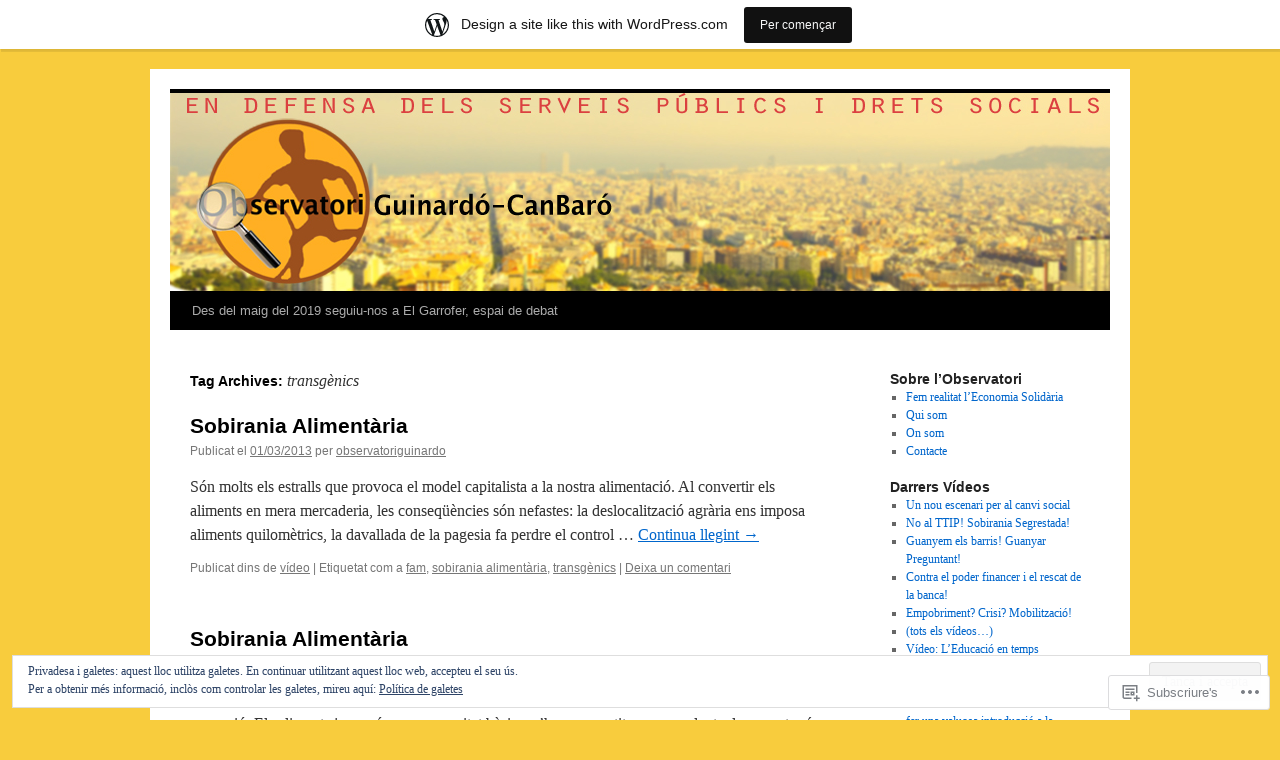

--- FILE ---
content_type: text/html; charset=UTF-8
request_url: https://observatoriguinardo.wordpress.com/tag/transgenics/
body_size: 23022
content:
<!DOCTYPE html>
<html lang="ca">
<head>
<meta charset="UTF-8" />
<title>
transgènics | Observatori Guinardó &#8211; Can Baró</title>
<link rel="profile" href="https://gmpg.org/xfn/11" />
<link rel="stylesheet" type="text/css" media="all" href="https://s0.wp.com/wp-content/themes/pub/twentyten/style.css?m=1659017451i&amp;ver=20190507" />
<link rel="pingback" href="https://observatoriguinardo.wordpress.com/xmlrpc.php">
<meta name='robots' content='max-image-preview:large' />
<link rel='dns-prefetch' href='//s0.wp.com' />
<link rel='dns-prefetch' href='//af.pubmine.com' />
<link rel="alternate" type="application/rss+xml" title="Observatori Guinardó - Can Baró &raquo; canal d&#039;informació" href="https://observatoriguinardo.wordpress.com/feed/" />
<link rel="alternate" type="application/rss+xml" title="Observatori Guinardó - Can Baró &raquo; Canal dels comentaris" href="https://observatoriguinardo.wordpress.com/comments/feed/" />
<link rel="alternate" type="application/rss+xml" title="Observatori Guinardó - Can Baró &raquo; transgènics Canal de les etiquetes" href="https://observatoriguinardo.wordpress.com/tag/transgenics/feed/" />
	<script type="text/javascript">
		/* <![CDATA[ */
		function addLoadEvent(func) {
			var oldonload = window.onload;
			if (typeof window.onload != 'function') {
				window.onload = func;
			} else {
				window.onload = function () {
					oldonload();
					func();
				}
			}
		}
		/* ]]> */
	</script>
	<link crossorigin='anonymous' rel='stylesheet' id='all-css-0-1' href='/_static/??/wp-content/mu-plugins/widgets/eu-cookie-law/templates/style.css,/wp-content/blog-plugins/marketing-bar/css/marketing-bar.css?m=1761640963j&cssminify=yes' type='text/css' media='all' />
<style id='wp-emoji-styles-inline-css'>

	img.wp-smiley, img.emoji {
		display: inline !important;
		border: none !important;
		box-shadow: none !important;
		height: 1em !important;
		width: 1em !important;
		margin: 0 0.07em !important;
		vertical-align: -0.1em !important;
		background: none !important;
		padding: 0 !important;
	}
/*# sourceURL=wp-emoji-styles-inline-css */
</style>
<link crossorigin='anonymous' rel='stylesheet' id='all-css-2-1' href='/wp-content/plugins/gutenberg-core/v22.2.0/build/styles/block-library/style.css?m=1764855221i&cssminify=yes' type='text/css' media='all' />
<style id='wp-block-library-inline-css'>
.has-text-align-justify {
	text-align:justify;
}
.has-text-align-justify{text-align:justify;}

/*# sourceURL=wp-block-library-inline-css */
</style><style id='global-styles-inline-css'>
:root{--wp--preset--aspect-ratio--square: 1;--wp--preset--aspect-ratio--4-3: 4/3;--wp--preset--aspect-ratio--3-4: 3/4;--wp--preset--aspect-ratio--3-2: 3/2;--wp--preset--aspect-ratio--2-3: 2/3;--wp--preset--aspect-ratio--16-9: 16/9;--wp--preset--aspect-ratio--9-16: 9/16;--wp--preset--color--black: #000;--wp--preset--color--cyan-bluish-gray: #abb8c3;--wp--preset--color--white: #fff;--wp--preset--color--pale-pink: #f78da7;--wp--preset--color--vivid-red: #cf2e2e;--wp--preset--color--luminous-vivid-orange: #ff6900;--wp--preset--color--luminous-vivid-amber: #fcb900;--wp--preset--color--light-green-cyan: #7bdcb5;--wp--preset--color--vivid-green-cyan: #00d084;--wp--preset--color--pale-cyan-blue: #8ed1fc;--wp--preset--color--vivid-cyan-blue: #0693e3;--wp--preset--color--vivid-purple: #9b51e0;--wp--preset--color--blue: #0066cc;--wp--preset--color--medium-gray: #666;--wp--preset--color--light-gray: #f1f1f1;--wp--preset--gradient--vivid-cyan-blue-to-vivid-purple: linear-gradient(135deg,rgb(6,147,227) 0%,rgb(155,81,224) 100%);--wp--preset--gradient--light-green-cyan-to-vivid-green-cyan: linear-gradient(135deg,rgb(122,220,180) 0%,rgb(0,208,130) 100%);--wp--preset--gradient--luminous-vivid-amber-to-luminous-vivid-orange: linear-gradient(135deg,rgb(252,185,0) 0%,rgb(255,105,0) 100%);--wp--preset--gradient--luminous-vivid-orange-to-vivid-red: linear-gradient(135deg,rgb(255,105,0) 0%,rgb(207,46,46) 100%);--wp--preset--gradient--very-light-gray-to-cyan-bluish-gray: linear-gradient(135deg,rgb(238,238,238) 0%,rgb(169,184,195) 100%);--wp--preset--gradient--cool-to-warm-spectrum: linear-gradient(135deg,rgb(74,234,220) 0%,rgb(151,120,209) 20%,rgb(207,42,186) 40%,rgb(238,44,130) 60%,rgb(251,105,98) 80%,rgb(254,248,76) 100%);--wp--preset--gradient--blush-light-purple: linear-gradient(135deg,rgb(255,206,236) 0%,rgb(152,150,240) 100%);--wp--preset--gradient--blush-bordeaux: linear-gradient(135deg,rgb(254,205,165) 0%,rgb(254,45,45) 50%,rgb(107,0,62) 100%);--wp--preset--gradient--luminous-dusk: linear-gradient(135deg,rgb(255,203,112) 0%,rgb(199,81,192) 50%,rgb(65,88,208) 100%);--wp--preset--gradient--pale-ocean: linear-gradient(135deg,rgb(255,245,203) 0%,rgb(182,227,212) 50%,rgb(51,167,181) 100%);--wp--preset--gradient--electric-grass: linear-gradient(135deg,rgb(202,248,128) 0%,rgb(113,206,126) 100%);--wp--preset--gradient--midnight: linear-gradient(135deg,rgb(2,3,129) 0%,rgb(40,116,252) 100%);--wp--preset--font-size--small: 13px;--wp--preset--font-size--medium: 20px;--wp--preset--font-size--large: 36px;--wp--preset--font-size--x-large: 42px;--wp--preset--font-family--albert-sans: 'Albert Sans', sans-serif;--wp--preset--font-family--alegreya: Alegreya, serif;--wp--preset--font-family--arvo: Arvo, serif;--wp--preset--font-family--bodoni-moda: 'Bodoni Moda', serif;--wp--preset--font-family--bricolage-grotesque: 'Bricolage Grotesque', sans-serif;--wp--preset--font-family--cabin: Cabin, sans-serif;--wp--preset--font-family--chivo: Chivo, sans-serif;--wp--preset--font-family--commissioner: Commissioner, sans-serif;--wp--preset--font-family--cormorant: Cormorant, serif;--wp--preset--font-family--courier-prime: 'Courier Prime', monospace;--wp--preset--font-family--crimson-pro: 'Crimson Pro', serif;--wp--preset--font-family--dm-mono: 'DM Mono', monospace;--wp--preset--font-family--dm-sans: 'DM Sans', sans-serif;--wp--preset--font-family--dm-serif-display: 'DM Serif Display', serif;--wp--preset--font-family--domine: Domine, serif;--wp--preset--font-family--eb-garamond: 'EB Garamond', serif;--wp--preset--font-family--epilogue: Epilogue, sans-serif;--wp--preset--font-family--fahkwang: Fahkwang, sans-serif;--wp--preset--font-family--figtree: Figtree, sans-serif;--wp--preset--font-family--fira-sans: 'Fira Sans', sans-serif;--wp--preset--font-family--fjalla-one: 'Fjalla One', sans-serif;--wp--preset--font-family--fraunces: Fraunces, serif;--wp--preset--font-family--gabarito: Gabarito, system-ui;--wp--preset--font-family--ibm-plex-mono: 'IBM Plex Mono', monospace;--wp--preset--font-family--ibm-plex-sans: 'IBM Plex Sans', sans-serif;--wp--preset--font-family--ibarra-real-nova: 'Ibarra Real Nova', serif;--wp--preset--font-family--instrument-serif: 'Instrument Serif', serif;--wp--preset--font-family--inter: Inter, sans-serif;--wp--preset--font-family--josefin-sans: 'Josefin Sans', sans-serif;--wp--preset--font-family--jost: Jost, sans-serif;--wp--preset--font-family--libre-baskerville: 'Libre Baskerville', serif;--wp--preset--font-family--libre-franklin: 'Libre Franklin', sans-serif;--wp--preset--font-family--literata: Literata, serif;--wp--preset--font-family--lora: Lora, serif;--wp--preset--font-family--merriweather: Merriweather, serif;--wp--preset--font-family--montserrat: Montserrat, sans-serif;--wp--preset--font-family--newsreader: Newsreader, serif;--wp--preset--font-family--noto-sans-mono: 'Noto Sans Mono', sans-serif;--wp--preset--font-family--nunito: Nunito, sans-serif;--wp--preset--font-family--open-sans: 'Open Sans', sans-serif;--wp--preset--font-family--overpass: Overpass, sans-serif;--wp--preset--font-family--pt-serif: 'PT Serif', serif;--wp--preset--font-family--petrona: Petrona, serif;--wp--preset--font-family--piazzolla: Piazzolla, serif;--wp--preset--font-family--playfair-display: 'Playfair Display', serif;--wp--preset--font-family--plus-jakarta-sans: 'Plus Jakarta Sans', sans-serif;--wp--preset--font-family--poppins: Poppins, sans-serif;--wp--preset--font-family--raleway: Raleway, sans-serif;--wp--preset--font-family--roboto: Roboto, sans-serif;--wp--preset--font-family--roboto-slab: 'Roboto Slab', serif;--wp--preset--font-family--rubik: Rubik, sans-serif;--wp--preset--font-family--rufina: Rufina, serif;--wp--preset--font-family--sora: Sora, sans-serif;--wp--preset--font-family--source-sans-3: 'Source Sans 3', sans-serif;--wp--preset--font-family--source-serif-4: 'Source Serif 4', serif;--wp--preset--font-family--space-mono: 'Space Mono', monospace;--wp--preset--font-family--syne: Syne, sans-serif;--wp--preset--font-family--texturina: Texturina, serif;--wp--preset--font-family--urbanist: Urbanist, sans-serif;--wp--preset--font-family--work-sans: 'Work Sans', sans-serif;--wp--preset--spacing--20: 0.44rem;--wp--preset--spacing--30: 0.67rem;--wp--preset--spacing--40: 1rem;--wp--preset--spacing--50: 1.5rem;--wp--preset--spacing--60: 2.25rem;--wp--preset--spacing--70: 3.38rem;--wp--preset--spacing--80: 5.06rem;--wp--preset--shadow--natural: 6px 6px 9px rgba(0, 0, 0, 0.2);--wp--preset--shadow--deep: 12px 12px 50px rgba(0, 0, 0, 0.4);--wp--preset--shadow--sharp: 6px 6px 0px rgba(0, 0, 0, 0.2);--wp--preset--shadow--outlined: 6px 6px 0px -3px rgb(255, 255, 255), 6px 6px rgb(0, 0, 0);--wp--preset--shadow--crisp: 6px 6px 0px rgb(0, 0, 0);}:where(.is-layout-flex){gap: 0.5em;}:where(.is-layout-grid){gap: 0.5em;}body .is-layout-flex{display: flex;}.is-layout-flex{flex-wrap: wrap;align-items: center;}.is-layout-flex > :is(*, div){margin: 0;}body .is-layout-grid{display: grid;}.is-layout-grid > :is(*, div){margin: 0;}:where(.wp-block-columns.is-layout-flex){gap: 2em;}:where(.wp-block-columns.is-layout-grid){gap: 2em;}:where(.wp-block-post-template.is-layout-flex){gap: 1.25em;}:where(.wp-block-post-template.is-layout-grid){gap: 1.25em;}.has-black-color{color: var(--wp--preset--color--black) !important;}.has-cyan-bluish-gray-color{color: var(--wp--preset--color--cyan-bluish-gray) !important;}.has-white-color{color: var(--wp--preset--color--white) !important;}.has-pale-pink-color{color: var(--wp--preset--color--pale-pink) !important;}.has-vivid-red-color{color: var(--wp--preset--color--vivid-red) !important;}.has-luminous-vivid-orange-color{color: var(--wp--preset--color--luminous-vivid-orange) !important;}.has-luminous-vivid-amber-color{color: var(--wp--preset--color--luminous-vivid-amber) !important;}.has-light-green-cyan-color{color: var(--wp--preset--color--light-green-cyan) !important;}.has-vivid-green-cyan-color{color: var(--wp--preset--color--vivid-green-cyan) !important;}.has-pale-cyan-blue-color{color: var(--wp--preset--color--pale-cyan-blue) !important;}.has-vivid-cyan-blue-color{color: var(--wp--preset--color--vivid-cyan-blue) !important;}.has-vivid-purple-color{color: var(--wp--preset--color--vivid-purple) !important;}.has-black-background-color{background-color: var(--wp--preset--color--black) !important;}.has-cyan-bluish-gray-background-color{background-color: var(--wp--preset--color--cyan-bluish-gray) !important;}.has-white-background-color{background-color: var(--wp--preset--color--white) !important;}.has-pale-pink-background-color{background-color: var(--wp--preset--color--pale-pink) !important;}.has-vivid-red-background-color{background-color: var(--wp--preset--color--vivid-red) !important;}.has-luminous-vivid-orange-background-color{background-color: var(--wp--preset--color--luminous-vivid-orange) !important;}.has-luminous-vivid-amber-background-color{background-color: var(--wp--preset--color--luminous-vivid-amber) !important;}.has-light-green-cyan-background-color{background-color: var(--wp--preset--color--light-green-cyan) !important;}.has-vivid-green-cyan-background-color{background-color: var(--wp--preset--color--vivid-green-cyan) !important;}.has-pale-cyan-blue-background-color{background-color: var(--wp--preset--color--pale-cyan-blue) !important;}.has-vivid-cyan-blue-background-color{background-color: var(--wp--preset--color--vivid-cyan-blue) !important;}.has-vivid-purple-background-color{background-color: var(--wp--preset--color--vivid-purple) !important;}.has-black-border-color{border-color: var(--wp--preset--color--black) !important;}.has-cyan-bluish-gray-border-color{border-color: var(--wp--preset--color--cyan-bluish-gray) !important;}.has-white-border-color{border-color: var(--wp--preset--color--white) !important;}.has-pale-pink-border-color{border-color: var(--wp--preset--color--pale-pink) !important;}.has-vivid-red-border-color{border-color: var(--wp--preset--color--vivid-red) !important;}.has-luminous-vivid-orange-border-color{border-color: var(--wp--preset--color--luminous-vivid-orange) !important;}.has-luminous-vivid-amber-border-color{border-color: var(--wp--preset--color--luminous-vivid-amber) !important;}.has-light-green-cyan-border-color{border-color: var(--wp--preset--color--light-green-cyan) !important;}.has-vivid-green-cyan-border-color{border-color: var(--wp--preset--color--vivid-green-cyan) !important;}.has-pale-cyan-blue-border-color{border-color: var(--wp--preset--color--pale-cyan-blue) !important;}.has-vivid-cyan-blue-border-color{border-color: var(--wp--preset--color--vivid-cyan-blue) !important;}.has-vivid-purple-border-color{border-color: var(--wp--preset--color--vivid-purple) !important;}.has-vivid-cyan-blue-to-vivid-purple-gradient-background{background: var(--wp--preset--gradient--vivid-cyan-blue-to-vivid-purple) !important;}.has-light-green-cyan-to-vivid-green-cyan-gradient-background{background: var(--wp--preset--gradient--light-green-cyan-to-vivid-green-cyan) !important;}.has-luminous-vivid-amber-to-luminous-vivid-orange-gradient-background{background: var(--wp--preset--gradient--luminous-vivid-amber-to-luminous-vivid-orange) !important;}.has-luminous-vivid-orange-to-vivid-red-gradient-background{background: var(--wp--preset--gradient--luminous-vivid-orange-to-vivid-red) !important;}.has-very-light-gray-to-cyan-bluish-gray-gradient-background{background: var(--wp--preset--gradient--very-light-gray-to-cyan-bluish-gray) !important;}.has-cool-to-warm-spectrum-gradient-background{background: var(--wp--preset--gradient--cool-to-warm-spectrum) !important;}.has-blush-light-purple-gradient-background{background: var(--wp--preset--gradient--blush-light-purple) !important;}.has-blush-bordeaux-gradient-background{background: var(--wp--preset--gradient--blush-bordeaux) !important;}.has-luminous-dusk-gradient-background{background: var(--wp--preset--gradient--luminous-dusk) !important;}.has-pale-ocean-gradient-background{background: var(--wp--preset--gradient--pale-ocean) !important;}.has-electric-grass-gradient-background{background: var(--wp--preset--gradient--electric-grass) !important;}.has-midnight-gradient-background{background: var(--wp--preset--gradient--midnight) !important;}.has-small-font-size{font-size: var(--wp--preset--font-size--small) !important;}.has-medium-font-size{font-size: var(--wp--preset--font-size--medium) !important;}.has-large-font-size{font-size: var(--wp--preset--font-size--large) !important;}.has-x-large-font-size{font-size: var(--wp--preset--font-size--x-large) !important;}.has-albert-sans-font-family{font-family: var(--wp--preset--font-family--albert-sans) !important;}.has-alegreya-font-family{font-family: var(--wp--preset--font-family--alegreya) !important;}.has-arvo-font-family{font-family: var(--wp--preset--font-family--arvo) !important;}.has-bodoni-moda-font-family{font-family: var(--wp--preset--font-family--bodoni-moda) !important;}.has-bricolage-grotesque-font-family{font-family: var(--wp--preset--font-family--bricolage-grotesque) !important;}.has-cabin-font-family{font-family: var(--wp--preset--font-family--cabin) !important;}.has-chivo-font-family{font-family: var(--wp--preset--font-family--chivo) !important;}.has-commissioner-font-family{font-family: var(--wp--preset--font-family--commissioner) !important;}.has-cormorant-font-family{font-family: var(--wp--preset--font-family--cormorant) !important;}.has-courier-prime-font-family{font-family: var(--wp--preset--font-family--courier-prime) !important;}.has-crimson-pro-font-family{font-family: var(--wp--preset--font-family--crimson-pro) !important;}.has-dm-mono-font-family{font-family: var(--wp--preset--font-family--dm-mono) !important;}.has-dm-sans-font-family{font-family: var(--wp--preset--font-family--dm-sans) !important;}.has-dm-serif-display-font-family{font-family: var(--wp--preset--font-family--dm-serif-display) !important;}.has-domine-font-family{font-family: var(--wp--preset--font-family--domine) !important;}.has-eb-garamond-font-family{font-family: var(--wp--preset--font-family--eb-garamond) !important;}.has-epilogue-font-family{font-family: var(--wp--preset--font-family--epilogue) !important;}.has-fahkwang-font-family{font-family: var(--wp--preset--font-family--fahkwang) !important;}.has-figtree-font-family{font-family: var(--wp--preset--font-family--figtree) !important;}.has-fira-sans-font-family{font-family: var(--wp--preset--font-family--fira-sans) !important;}.has-fjalla-one-font-family{font-family: var(--wp--preset--font-family--fjalla-one) !important;}.has-fraunces-font-family{font-family: var(--wp--preset--font-family--fraunces) !important;}.has-gabarito-font-family{font-family: var(--wp--preset--font-family--gabarito) !important;}.has-ibm-plex-mono-font-family{font-family: var(--wp--preset--font-family--ibm-plex-mono) !important;}.has-ibm-plex-sans-font-family{font-family: var(--wp--preset--font-family--ibm-plex-sans) !important;}.has-ibarra-real-nova-font-family{font-family: var(--wp--preset--font-family--ibarra-real-nova) !important;}.has-instrument-serif-font-family{font-family: var(--wp--preset--font-family--instrument-serif) !important;}.has-inter-font-family{font-family: var(--wp--preset--font-family--inter) !important;}.has-josefin-sans-font-family{font-family: var(--wp--preset--font-family--josefin-sans) !important;}.has-jost-font-family{font-family: var(--wp--preset--font-family--jost) !important;}.has-libre-baskerville-font-family{font-family: var(--wp--preset--font-family--libre-baskerville) !important;}.has-libre-franklin-font-family{font-family: var(--wp--preset--font-family--libre-franklin) !important;}.has-literata-font-family{font-family: var(--wp--preset--font-family--literata) !important;}.has-lora-font-family{font-family: var(--wp--preset--font-family--lora) !important;}.has-merriweather-font-family{font-family: var(--wp--preset--font-family--merriweather) !important;}.has-montserrat-font-family{font-family: var(--wp--preset--font-family--montserrat) !important;}.has-newsreader-font-family{font-family: var(--wp--preset--font-family--newsreader) !important;}.has-noto-sans-mono-font-family{font-family: var(--wp--preset--font-family--noto-sans-mono) !important;}.has-nunito-font-family{font-family: var(--wp--preset--font-family--nunito) !important;}.has-open-sans-font-family{font-family: var(--wp--preset--font-family--open-sans) !important;}.has-overpass-font-family{font-family: var(--wp--preset--font-family--overpass) !important;}.has-pt-serif-font-family{font-family: var(--wp--preset--font-family--pt-serif) !important;}.has-petrona-font-family{font-family: var(--wp--preset--font-family--petrona) !important;}.has-piazzolla-font-family{font-family: var(--wp--preset--font-family--piazzolla) !important;}.has-playfair-display-font-family{font-family: var(--wp--preset--font-family--playfair-display) !important;}.has-plus-jakarta-sans-font-family{font-family: var(--wp--preset--font-family--plus-jakarta-sans) !important;}.has-poppins-font-family{font-family: var(--wp--preset--font-family--poppins) !important;}.has-raleway-font-family{font-family: var(--wp--preset--font-family--raleway) !important;}.has-roboto-font-family{font-family: var(--wp--preset--font-family--roboto) !important;}.has-roboto-slab-font-family{font-family: var(--wp--preset--font-family--roboto-slab) !important;}.has-rubik-font-family{font-family: var(--wp--preset--font-family--rubik) !important;}.has-rufina-font-family{font-family: var(--wp--preset--font-family--rufina) !important;}.has-sora-font-family{font-family: var(--wp--preset--font-family--sora) !important;}.has-source-sans-3-font-family{font-family: var(--wp--preset--font-family--source-sans-3) !important;}.has-source-serif-4-font-family{font-family: var(--wp--preset--font-family--source-serif-4) !important;}.has-space-mono-font-family{font-family: var(--wp--preset--font-family--space-mono) !important;}.has-syne-font-family{font-family: var(--wp--preset--font-family--syne) !important;}.has-texturina-font-family{font-family: var(--wp--preset--font-family--texturina) !important;}.has-urbanist-font-family{font-family: var(--wp--preset--font-family--urbanist) !important;}.has-work-sans-font-family{font-family: var(--wp--preset--font-family--work-sans) !important;}
/*# sourceURL=global-styles-inline-css */
</style>

<style id='classic-theme-styles-inline-css'>
/*! This file is auto-generated */
.wp-block-button__link{color:#fff;background-color:#32373c;border-radius:9999px;box-shadow:none;text-decoration:none;padding:calc(.667em + 2px) calc(1.333em + 2px);font-size:1.125em}.wp-block-file__button{background:#32373c;color:#fff;text-decoration:none}
/*# sourceURL=/wp-includes/css/classic-themes.min.css */
</style>
<link crossorigin='anonymous' rel='stylesheet' id='all-css-4-1' href='/_static/??-eJyNj+sOgjAMhV/I0oBG8YfxWdioON0t65Dw9hZIvMSE+KdpT853doZDBB18Jp8x2r4znlEHZYO+M1ZFWRclsHHREiR6FDtsDeeXAziPlgrNvMGPINfDOyuR6C42eXI4ak1DlpzY1rAhCgNKxUTMINOZ3kG+Csg/3CJj7BXmQYRRVFwK/uedfwHzm2ulEkloJ2uH4vo416COAkiVJpvgvw642MakCT27U7mvy3pbVcfD7QlstJXp&cssminify=yes' type='text/css' media='all' />
<style id='jetpack-global-styles-frontend-style-inline-css'>
:root { --font-headings: unset; --font-base: unset; --font-headings-default: -apple-system,BlinkMacSystemFont,"Segoe UI",Roboto,Oxygen-Sans,Ubuntu,Cantarell,"Helvetica Neue",sans-serif; --font-base-default: -apple-system,BlinkMacSystemFont,"Segoe UI",Roboto,Oxygen-Sans,Ubuntu,Cantarell,"Helvetica Neue",sans-serif;}
/*# sourceURL=jetpack-global-styles-frontend-style-inline-css */
</style>
<link crossorigin='anonymous' rel='stylesheet' id='all-css-6-1' href='/wp-content/themes/h4/global.css?m=1420737423i&cssminify=yes' type='text/css' media='all' />
<script type="text/javascript" id="wpcom-actionbar-placeholder-js-extra">
/* <![CDATA[ */
var actionbardata = {"siteID":"36418480","postID":"0","siteURL":"https://observatoriguinardo.wordpress.com","xhrURL":"https://observatoriguinardo.wordpress.com/wp-admin/admin-ajax.php","nonce":"2b4b87fe72","isLoggedIn":"","statusMessage":"","subsEmailDefault":"instantly","proxyScriptUrl":"https://s0.wp.com/wp-content/js/wpcom-proxy-request.js?m=1513050504i&amp;ver=20211021","i18n":{"followedText":"New posts from this site will now appear in your \u003Ca href=\"https://wordpress.com/reader\"\u003EReader\u003C/a\u003E","foldBar":"Collapse this bar","unfoldBar":"Expand this bar","shortLinkCopied":"Shortlink copied to clipboard."}};
//# sourceURL=wpcom-actionbar-placeholder-js-extra
/* ]]> */
</script>
<script type="text/javascript" id="jetpack-mu-wpcom-settings-js-before">
/* <![CDATA[ */
var JETPACK_MU_WPCOM_SETTINGS = {"assetsUrl":"https://s0.wp.com/wp-content/mu-plugins/jetpack-mu-wpcom-plugin/sun/jetpack_vendor/automattic/jetpack-mu-wpcom/src/build/"};
//# sourceURL=jetpack-mu-wpcom-settings-js-before
/* ]]> */
</script>
<script crossorigin='anonymous' type='text/javascript'  src='/_static/??/wp-content/js/rlt-proxy.js,/wp-content/blog-plugins/wordads-classes/js/cmp/v2/cmp-non-gdpr.js?m=1720530689j'></script>
<script type="text/javascript" id="rlt-proxy-js-after">
/* <![CDATA[ */
	rltInitialize( {"token":null,"iframeOrigins":["https:\/\/widgets.wp.com"]} );
//# sourceURL=rlt-proxy-js-after
/* ]]> */
</script>
<link rel="EditURI" type="application/rsd+xml" title="RSD" href="https://observatoriguinardo.wordpress.com/xmlrpc.php?rsd" />
<meta name="generator" content="WordPress.com" />

<!-- Jetpack Open Graph Tags -->
<meta property="og:type" content="website" />
<meta property="og:title" content="transgènics &#8211; Observatori Guinardó &#8211; Can Baró" />
<meta property="og:url" content="https://observatoriguinardo.wordpress.com/tag/transgenics/" />
<meta property="og:site_name" content="Observatori Guinardó - Can Baró" />
<meta property="og:image" content="https://s0.wp.com/i/blank.jpg?m=1383295312i" />
<meta property="og:image:width" content="200" />
<meta property="og:image:height" content="200" />
<meta property="og:image:alt" content="" />
<meta property="og:locale" content="ca_ES" />
<meta property="fb:app_id" content="249643311490" />

<!-- End Jetpack Open Graph Tags -->
<link rel="shortcut icon" type="image/x-icon" href="https://s0.wp.com/i/favicon.ico?m=1713425267i" sizes="16x16 24x24 32x32 48x48" />
<link rel="icon" type="image/x-icon" href="https://s0.wp.com/i/favicon.ico?m=1713425267i" sizes="16x16 24x24 32x32 48x48" />
<link rel="apple-touch-icon" href="https://s0.wp.com/i/webclip.png?m=1713868326i" />
<link rel='openid.server' href='https://observatoriguinardo.wordpress.com/?openidserver=1' />
<link rel='openid.delegate' href='https://observatoriguinardo.wordpress.com/' />
<link rel="search" type="application/opensearchdescription+xml" href="https://observatoriguinardo.wordpress.com/osd.xml" title="Observatori Guinardó - Can Baró" />
<link rel="search" type="application/opensearchdescription+xml" href="https://s1.wp.com/opensearch.xml" title="WordPress.com" />
<meta name="theme-color" content="#f8cc3d" />
<meta name="description" content="Entrades quant a transgènics escrites per observatoriguinardo" />
		<style type="text/css" id="twentyten-header-css">
					#header {
			    padding: 20px 0 0;
			}
			#site-title,
			#site-description {
				position: absolute !important;
				clip: rect(1px 1px 1px 1px); /* IE6, IE7 */
				clip: rect(1px, 1px, 1px, 1px);
			}
				</style>
	<style type="text/css" id="custom-background-css">
body.custom-background { background-color: #f8cc3d; }
</style>
	<script type="text/javascript">
/* <![CDATA[ */
var wa_client = {}; wa_client.cmd = []; wa_client.config = { 'blog_id': 36418480, 'blog_language': 'ca', 'is_wordads': false, 'hosting_type': 0, 'afp_account_id': null, 'afp_host_id': 5038568878849053, 'theme': 'pub/twentyten', '_': { 'title': 'Advertisement', 'privacy_settings': 'Configuració de la privacitat' }, 'formats': [ 'belowpost', 'bottom_sticky', 'sidebar_sticky_right', 'sidebar', 'gutenberg_rectangle', 'gutenberg_leaderboard', 'gutenberg_mobile_leaderboard', 'gutenberg_skyscraper' ] };
/* ]]> */
</script>
		<script type="text/javascript">

			window.doNotSellCallback = function() {

				var linkElements = [
					'a[href="https://wordpress.com/?ref=footer_blog"]',
					'a[href="https://wordpress.com/?ref=footer_website"]',
					'a[href="https://wordpress.com/?ref=vertical_footer"]',
					'a[href^="https://wordpress.com/?ref=footer_segment_"]',
				].join(',');

				var dnsLink = document.createElement( 'a' );
				dnsLink.href = 'https://wordpress.com/advertising-program-optout/';
				dnsLink.classList.add( 'do-not-sell-link' );
				dnsLink.rel = 'nofollow';
				dnsLink.style.marginLeft = '0.5em';
				dnsLink.textContent = 'Do Not Sell or Share My Personal Information';

				var creditLinks = document.querySelectorAll( linkElements );

				if ( 0 === creditLinks.length ) {
					return false;
				}

				Array.prototype.forEach.call( creditLinks, function( el ) {
					el.insertAdjacentElement( 'afterend', dnsLink );
				});

				return true;
			};

		</script>
		<script type="text/javascript">
	window.google_analytics_uacct = "UA-52447-2";
</script>

<script type="text/javascript">
	var _gaq = _gaq || [];
	_gaq.push(['_setAccount', 'UA-52447-2']);
	_gaq.push(['_gat._anonymizeIp']);
	_gaq.push(['_setDomainName', 'wordpress.com']);
	_gaq.push(['_initData']);
	_gaq.push(['_trackPageview']);

	(function() {
		var ga = document.createElement('script'); ga.type = 'text/javascript'; ga.async = true;
		ga.src = ('https:' == document.location.protocol ? 'https://ssl' : 'http://www') + '.google-analytics.com/ga.js';
		(document.getElementsByTagName('head')[0] || document.getElementsByTagName('body')[0]).appendChild(ga);
	})();
</script>
<link crossorigin='anonymous' rel='stylesheet' id='all-css-0-3' href='/_static/??-eJyNjM0KgzAQBl9I/ag/lR6KjyK6LhJNNsHN4uuXQuvZ4wzD4EwlRcksGcHK5G11otg4p4n2H0NNMDohzD7SrtDTJT4qUi1wexDiYp4VNB3RlP3V/MX3N4T3o++aun892277AK5vOq4=&cssminify=yes' type='text/css' media='all' />
</head>

<body class="archive tag tag-transgenics tag-705028 custom-background wp-theme-pubtwentyten customizer-styles-applied single-author jetpack-reblog-enabled has-marketing-bar has-marketing-bar-theme-twenty-ten">
<div id="wrapper" class="hfeed">
	<div id="header">
		<div id="masthead">
			<div id="branding" role="banner">
								<div id="site-title">
					<span>
						<a href="https://observatoriguinardo.wordpress.com/" title="Observatori Guinardó &#8211; Can Baró" rel="home">Observatori Guinardó &#8211; Can Baró</a>
					</span>
				</div>
				<div id="site-description">en Defensa dels Serveis Públics i Drets Socials</div>

									<a class="home-link" href="https://observatoriguinardo.wordpress.com/" title="Observatori Guinardó &#8211; Can Baró" rel="home">
						<img src="https://observatoriguinardo.wordpress.com/wp-content/uploads/2012/05/observatori-header-2.jpg" width="940" height="198" alt="" />
					</a>
								</div><!-- #branding -->

			<div id="access" role="navigation">
								<div class="skip-link screen-reader-text"><a href="#content" title="Vés al contingut">Vés al contingut</a></div>
				<div class="menu-header"><ul id="menu-el-garrofer-espai-de-debat" class="menu"><li id="menu-item-1502" class="menu-item menu-item-type-custom menu-item-object-custom menu-item-1502"><a href="https://elgarrofer.home.blog/" title="El Garrofer">Des del maig del 2019 seguiu-nos a El Garrofer, espai de debat</a></li>
</ul></div>			</div><!-- #access -->
		</div><!-- #masthead -->
	</div><!-- #header -->

	<div id="main">

		<div id="container">
			<div id="content" role="main">

				<h1 class="page-title">Tag Archives: <span>transgènics</span></h1>

				



	
			<div id="post-460" class="post-460 post type-post status-publish format-standard hentry category-video tag-fam tag-sobirania-alimentaria tag-transgenics">
			<h2 class="entry-title"><a href="https://observatoriguinardo.wordpress.com/2013/03/01/sobirania-alimentaria-2/" rel="bookmark">Sobirania Alimentària</a></h2>

			<div class="entry-meta">
				<span class="meta-prep meta-prep-author">Publicat el</span> <a href="https://observatoriguinardo.wordpress.com/2013/03/01/sobirania-alimentaria-2/" title="11:38" rel="bookmark"><span class="entry-date">01/03/2013</span></a> <span class="meta-sep">per</span> <span class="author vcard"><a class="url fn n" href="https://observatoriguinardo.wordpress.com/author/observatoriguinardo/" title="Mostra totes les entrades de observatoriguinardo">observatoriguinardo</a></span>			</div><!-- .entry-meta -->

					<div class="entry-summary">
				<p>Són molts els estralls que provoca el model capitalista a la nostra alimentació. Al convertir els aliments en mera mercaderia, les conseqüències són nefastes: la deslocalització agrària ens imposa aliments quilomètrics, la davallada de la pagesia fa perdre el control &hellip; <a href="https://observatoriguinardo.wordpress.com/2013/03/01/sobirania-alimentaria-2/">Continua llegint <span class="meta-nav">&rarr;</span></a></p>
			</div><!-- .entry-summary -->
	
			<div class="entry-utility">
													<span class="cat-links">
						<span class="entry-utility-prep entry-utility-prep-cat-links">Publicat dins de</span> <a href="https://observatoriguinardo.wordpress.com/category/video/" rel="category tag">vídeo</a>					</span>
					<span class="meta-sep">|</span>
				
								<span class="tag-links">
					<span class="entry-utility-prep entry-utility-prep-tag-links">Etiquetat com a</span> <a href="https://observatoriguinardo.wordpress.com/tag/fam/" rel="tag">fam</a>, <a href="https://observatoriguinardo.wordpress.com/tag/sobirania-alimentaria/" rel="tag">sobirania alimentària</a>, <a href="https://observatoriguinardo.wordpress.com/tag/transgenics/" rel="tag">transgènics</a>				</span>
				<span class="meta-sep">|</span>
				
				<span class="comments-link"><a href="https://observatoriguinardo.wordpress.com/2013/03/01/sobirania-alimentaria-2/#respond">Deixa un comentari</a></span>

							</div><!-- .entry-utility -->
		</div><!-- #post-460 -->

		
	

	
			<div id="post-446" class="post-446 post type-post status-publish format-standard hentry category-cartell tag-fam tag-sobirania-alimentaria tag-transgenics">
			<h2 class="entry-title"><a href="https://observatoriguinardo.wordpress.com/2013/02/18/sobirania-alimentaria/" rel="bookmark">Sobirania Alimentària</a></h2>

			<div class="entry-meta">
				<span class="meta-prep meta-prep-author">Publicat el</span> <a href="https://observatoriguinardo.wordpress.com/2013/02/18/sobirania-alimentaria/" title="11:40" rel="bookmark"><span class="entry-date">18/02/2013</span></a> <span class="meta-sep">per</span> <span class="author vcard"><a class="url fn n" href="https://observatoriguinardo.wordpress.com/author/observatoriguinardo/" title="Mostra totes les entrades de observatoriguinardo">observatoriguinardo</a></span>			</div><!-- .entry-meta -->

					<div class="entry-summary">
				<p>El capitalisme ha infectat tots els aspectes de la nostra vida. I la nostra alimentació no n&#8217;és cap excepció. Els aliments ja no són una necessitat bàsica, s&#8217;han convertit en un producte de mercat més, només a l&#8217;abast de qui &hellip; <a href="https://observatoriguinardo.wordpress.com/2013/02/18/sobirania-alimentaria/">Continua llegint <span class="meta-nav">&rarr;</span></a></p>
			</div><!-- .entry-summary -->
	
			<div class="entry-utility">
													<span class="cat-links">
						<span class="entry-utility-prep entry-utility-prep-cat-links">Publicat dins de</span> <a href="https://observatoriguinardo.wordpress.com/category/cartell/" rel="category tag">cartell</a>					</span>
					<span class="meta-sep">|</span>
				
								<span class="tag-links">
					<span class="entry-utility-prep entry-utility-prep-tag-links">Etiquetat com a</span> <a href="https://observatoriguinardo.wordpress.com/tag/fam/" rel="tag">fam</a>, <a href="https://observatoriguinardo.wordpress.com/tag/sobirania-alimentaria/" rel="tag">sobirania alimentària</a>, <a href="https://observatoriguinardo.wordpress.com/tag/transgenics/" rel="tag">transgènics</a>				</span>
				<span class="meta-sep">|</span>
				
				<span class="comments-link"><a href="https://observatoriguinardo.wordpress.com/2013/02/18/sobirania-alimentaria/#comments">1 comentari</a></span>

							</div><!-- .entry-utility -->
		</div><!-- #post-446 -->

		
	

			</div><!-- #content -->
		</div><!-- #container -->


		<div id="primary" class="widget-area" role="complementary">
						<ul class="xoxo">

<li id="pages-2" class="widget-container widget_pages"><h3 class="widget-title">Sobre l&#8217;Observatori</h3>
			<ul>
				<li class="page_item page-item-909"><a href="https://observatoriguinardo.wordpress.com/fem-realitat-leconomia-solidaria/">Fem realitat l&#8217;Economia Solidària</a></li>
<li class="page_item page-item-2"><a href="https://observatoriguinardo.wordpress.com/quisom/">Qui som</a></li>
<li class="page_item page-item-112"><a href="https://observatoriguinardo.wordpress.com/on-som/">On som</a></li>
<li class="page_item page-item-108"><a href="https://observatoriguinardo.wordpress.com/contacte/">Contacte</a></li>
			</ul>

			</li><li id="nav_menu-2" class="widget-container widget_nav_menu"><h3 class="widget-title">Darrers Vídeos</h3><div class="menu-videos-container"><ul id="menu-videos" class="menu"><li id="menu-item-731" class="menu-item menu-item-type-custom menu-item-object-custom menu-item-731"><a href="https://observatoriguinardo.wordpress.com/2015/09/28/un-nou-escenari-per-al-canvi-social-video/">Un nou escenari per al canvi social</a></li>
<li id="menu-item-664" class="menu-item menu-item-type-custom menu-item-object-custom menu-item-664"><a href="https://observatoriguinardo.wordpress.com/2014/10/30/no-al-ttip-sobirania-segrestada-2/">No al TTIP! Sobirania Segrestada!</a></li>
<li id="menu-item-652" class="menu-item menu-item-type-custom menu-item-object-custom menu-item-652"><a href="https://observatoriguinardo.wordpress.com/2014/09/20/guanyem-als-barris-guanyar-preguntant/">Guanyem els barris! Guanyar Preguntant!</a></li>
<li id="menu-item-630" class="menu-item menu-item-type-custom menu-item-object-custom menu-item-630"><a href="https://observatoriguinardo.wordpress.com/2014/04/10/contra-el-poder-financer-video/">Contra el poder financer i el rescat de la banca!</a></li>
<li id="menu-item-623" class="menu-item menu-item-type-custom menu-item-object-custom menu-item-623"><a href="https://observatoriguinardo.wordpress.com/2014/02/25/empobriment-crisi-mobilitzacio-video/">Empobriment? Crisi? Mobilització!</a></li>
<li id="menu-item-56" class="menu-item menu-item-type-custom menu-item-object-custom menu-item-56"><a href="https://observatoriguinardo.wordpress.com/videos">(tots els vídeos&#8230;)</a></li>
<li id="menu-item-1334" class="menu-item menu-item-type-post_type menu-item-object-post menu-item-1334"><a href="https://observatoriguinardo.wordpress.com/2018/02/02/video-leducacio-en-temps-neoliberals/">Vídeo: L&#8217;Educació en temps Neoliberals</a></li>
<li id="menu-item-1335" class="menu-item menu-item-type-post_type menu-item-object-post menu-item-1335"><a href="https://observatoriguinardo.wordpress.com/2017/11/23/sobirania-i-armamentisme/">Sobirania i Armamentisme</a></li>
<li id="menu-item-1336" class="menu-item menu-item-type-post_type menu-item-object-post menu-item-1336"><a href="https://observatoriguinardo.wordpress.com/2017/10/30/victor-rios-i-david-karvala-ens-van-fer-una-valuosa-introduccio-a-la-revolucio-russa/">Víctor Rios i David Karvala ens van fer una valuosa introducció a la REVOLUCIÓ RUSSA</a></li>
<li id="menu-item-1337" class="menu-item menu-item-type-post_type menu-item-object-post menu-item-1337"><a href="https://observatoriguinardo.wordpress.com/2017/10/07/combatre-la-islamofobia/">COMBATRE LA ISLAMOFÒBIA</a></li>
<li id="menu-item-1338" class="menu-item menu-item-type-post_type menu-item-object-post menu-item-1338"><a href="https://observatoriguinardo.wordpress.com/2017/09/07/sobirania-sanitaria/">SOBIRANIA I PROTECCIÓ SANITÀRIA UNIVERSAL</a></li>
</ul></div></li><li id="nav_menu-3" class="widget-container widget_nav_menu"><h3 class="widget-title">Enllaços</h3><div class="menu-enllacos-del-barri-container"><ul id="menu-enllacos-del-barri" class="menu"><li id="menu-item-1433" class="menu-item menu-item-type-custom menu-item-object-custom menu-item-1433"><a href="http://avvguinardo-joanmaragall.blogspot.com/">Associació de veïns i veïnes Joan Maragall del Guinardó</a></li>
<li id="menu-item-69" class="menu-item menu-item-type-custom menu-item-object-custom menu-item-69"><a href="http://www.guinardo.org">Assemblea Social Guinardó &#8211; Can Baró</a></li>
<li id="menu-item-71" class="menu-item menu-item-type-custom menu-item-object-custom menu-item-71"><a href="http://rocaguinarda">Rocaguinarda, Cooperativa Cultural</a></li>
<li id="menu-item-1432" class="menu-item menu-item-type-custom menu-item-object-custom menu-item-1432"><a href="http://elpougrupdestudis.blogspot.com/%20">El Pou, grup d&#8217;estudis de la Vall d&#8217;Horta</a></li>
<li id="menu-item-1434" class="menu-item menu-item-type-custom menu-item-object-custom menu-item-1434"><a href="http://plataformacanbaro.blogspot.com/">Plataforma Can Baró</a></li>
<li id="menu-item-1435" class="menu-item menu-item-type-custom menu-item-object-custom menu-item-1435"><a href="http://ajuntament.barcelona.cat/casalsdebarrihg/cemasguinardo/">Casal Mas Guinardó</a></li>
<li id="menu-item-70" class="menu-item menu-item-type-custom menu-item-object-custom menu-item-70"><a href="http://avvbaixguinardo.blogspot.com.es/">Associació de Veïns Baix Guinardó</a></li>
</ul></div></li><li id="wp_tag_cloud-2" class="widget-container wp_widget_tag_cloud"><h3 class="widget-title"></h3><ul class='wp-tag-cloud' role='list'>
	<li><a href="https://observatoriguinardo.wordpress.com/tag/15m/" class="tag-cloud-link tag-link-10359353 tag-link-position-1" style="font-size: 10.470588235294pt;" aria-label="15m (2 elements)">15m</a></li>
	<li><a href="https://observatoriguinardo.wordpress.com/tag/acampada/" class="tag-cloud-link tag-link-1565551 tag-link-position-2" style="font-size: 8pt;" aria-label="acampada (1 element)">acampada</a></li>
	<li><a href="https://observatoriguinardo.wordpress.com/tag/aigua/" class="tag-cloud-link tag-link-1825662 tag-link-position-3" style="font-size: 8pt;" aria-label="aigua (1 element)">aigua</a></li>
	<li><a href="https://observatoriguinardo.wordpress.com/tag/alternatives-economiques/" class="tag-cloud-link tag-link-594785 tag-link-position-4" style="font-size: 10.470588235294pt;" aria-label="alternatives econòmiques (2 elements)">alternatives econòmiques</a></li>
	<li><a href="https://observatoriguinardo.wordpress.com/tag/apartheid-sanitari/" class="tag-cloud-link tag-link-128543406 tag-link-position-5" style="font-size: 13.490196078431pt;" aria-label="apartheid sanitari (4 elements)">apartheid sanitari</a></li>
	<li><a href="https://observatoriguinardo.wordpress.com/tag/arcadi-oliveres/" class="tag-cloud-link tag-link-4922026 tag-link-position-6" style="font-size: 8pt;" aria-label="Arcadi Oliveres (1 element)">Arcadi Oliveres</a></li>
	<li><a href="https://observatoriguinardo.wordpress.com/tag/baix-llobregat/" class="tag-cloud-link tag-link-1161262 tag-link-position-7" style="font-size: 8pt;" aria-label="Baix Llobregat (1 element)">Baix Llobregat</a></li>
	<li><a href="https://observatoriguinardo.wordpress.com/tag/banca/" class="tag-cloud-link tag-link-72989 tag-link-position-8" style="font-size: 13.490196078431pt;" aria-label="banca (4 elements)">banca</a></li>
	<li><a href="https://observatoriguinardo.wordpress.com/tag/can-baro/" class="tag-cloud-link tag-link-37578165 tag-link-position-9" style="font-size: 8pt;" aria-label="Can Baró (1 element)">Can Baró</a></li>
	<li><a href="https://observatoriguinardo.wordpress.com/tag/canvi-social/" class="tag-cloud-link tag-link-49686088 tag-link-position-10" style="font-size: 10.470588235294pt;" aria-label="canvi social (2 elements)">canvi social</a></li>
	<li><a href="https://observatoriguinardo.wordpress.com/tag/capitalisme/" class="tag-cloud-link tag-link-615812 tag-link-position-11" style="font-size: 18.705882352941pt;" aria-label="capitalisme (11 elements)">capitalisme</a></li>
	<li><a href="https://observatoriguinardo.wordpress.com/tag/cercavila/" class="tag-cloud-link tag-link-897314 tag-link-position-12" style="font-size: 8pt;" aria-label="cercavila (1 element)">cercavila</a></li>
	<li><a href="https://observatoriguinardo.wordpress.com/tag/ciutat/" class="tag-cloud-link tag-link-40260 tag-link-position-13" style="font-size: 14.588235294118pt;" aria-label="ciutat (5 elements)">ciutat</a></li>
	<li><a href="https://observatoriguinardo.wordpress.com/tag/contrabanda/" class="tag-cloud-link tag-link-2265394 tag-link-position-14" style="font-size: 8pt;" aria-label="contrabanda (1 element)">contrabanda</a></li>
	<li><a href="https://observatoriguinardo.wordpress.com/tag/cooperativa-pirineu/" class="tag-cloud-link tag-link-29243712 tag-link-position-15" style="font-size: 8pt;" aria-label="Cooperativa Pirineu (1 element)">Cooperativa Pirineu</a></li>
	<li><a href="https://observatoriguinardo.wordpress.com/tag/corrupcio/" class="tag-cloud-link tag-link-1411637 tag-link-position-16" style="font-size: 10.470588235294pt;" aria-label="corrupció (2 elements)">corrupció</a></li>
	<li><a href="https://observatoriguinardo.wordpress.com/tag/crims/" class="tag-cloud-link tag-link-4893818 tag-link-position-17" style="font-size: 8pt;" aria-label="crims (1 element)">crims</a></li>
	<li><a href="https://observatoriguinardo.wordpress.com/tag/crisi/" class="tag-cloud-link tag-link-686417 tag-link-position-18" style="font-size: 17.607843137255pt;" aria-label="crisi (9 elements)">crisi</a></li>
	<li><a href="https://observatoriguinardo.wordpress.com/tag/cultura/" class="tag-cloud-link tag-link-2367 tag-link-position-19" style="font-size: 10.470588235294pt;" aria-label="cultura (2 elements)">cultura</a></li>
	<li><a href="https://observatoriguinardo.wordpress.com/tag/desnonaments/" class="tag-cloud-link tag-link-46918590 tag-link-position-20" style="font-size: 17.607843137255pt;" aria-label="desnonaments (9 elements)">desnonaments</a></li>
	<li><a href="https://observatoriguinardo.wordpress.com/tag/desobediencia-civil/" class="tag-cloud-link tag-link-370138 tag-link-position-21" style="font-size: 16.921568627451pt;" aria-label="desobediència civil (8 elements)">desobediència civil</a></li>
	<li><a href="https://observatoriguinardo.wordpress.com/tag/deute/" class="tag-cloud-link tag-link-5362753 tag-link-position-22" style="font-size: 13.490196078431pt;" aria-label="deute (4 elements)">deute</a></li>
	<li><a href="https://observatoriguinardo.wordpress.com/tag/drets-socials/" class="tag-cloud-link tag-link-2486803 tag-link-position-23" style="font-size: 16.921568627451pt;" aria-label="drets socials (8 elements)">drets socials</a></li>
	<li><a href="https://observatoriguinardo.wordpress.com/tag/economia/" class="tag-cloud-link tag-link-2372 tag-link-position-24" style="font-size: 22pt;" aria-label="economia (20 elements)">economia</a></li>
	<li><a href="https://observatoriguinardo.wordpress.com/tag/economia-solidaria/" class="tag-cloud-link tag-link-311750 tag-link-position-25" style="font-size: 10.470588235294pt;" aria-label="economia solidària (2 elements)">economia solidària</a></li>
	<li><a href="https://observatoriguinardo.wordpress.com/tag/energia/" class="tag-cloud-link tag-link-13176 tag-link-position-26" style="font-size: 10.470588235294pt;" aria-label="energia (2 elements)">energia</a></li>
	<li><a href="https://observatoriguinardo.wordpress.com/tag/ensenyament/" class="tag-cloud-link tag-link-607271 tag-link-position-27" style="font-size: 17.607843137255pt;" aria-label="ensenyament (9 elements)">ensenyament</a></li>
	<li><a href="https://observatoriguinardo.wordpress.com/tag/escenari/" class="tag-cloud-link tag-link-3064304 tag-link-position-28" style="font-size: 10.470588235294pt;" aria-label="escenari (2 elements)">escenari</a></li>
	<li><a href="https://observatoriguinardo.wordpress.com/tag/escola-publica/" class="tag-cloud-link tag-link-980839 tag-link-position-29" style="font-size: 16.235294117647pt;" aria-label="escola pública (7 elements)">escola pública</a></li>
	<li><a href="https://observatoriguinardo.wordpress.com/tag/escrache/" class="tag-cloud-link tag-link-853502 tag-link-position-30" style="font-size: 10.470588235294pt;" aria-label="escrache (2 elements)">escrache</a></li>
	<li><a href="https://observatoriguinardo.wordpress.com/tag/eurovegas/" class="tag-cloud-link tag-link-21943994 tag-link-position-31" style="font-size: 8pt;" aria-label="Eurovegas (1 element)">Eurovegas</a></li>
	<li><a href="https://observatoriguinardo.wordpress.com/tag/exclusio-social/" class="tag-cloud-link tag-link-25878772 tag-link-position-32" style="font-size: 13.490196078431pt;" aria-label="exclusió social (4 elements)">exclusió social</a></li>
	<li><a href="https://observatoriguinardo.wordpress.com/tag/fam/" class="tag-cloud-link tag-link-46682 tag-link-position-33" style="font-size: 10.470588235294pt;" aria-label="fam (2 elements)">fam</a></li>
	<li><a href="https://observatoriguinardo.wordpress.com/tag/feminisme/" class="tag-cloud-link tag-link-67793 tag-link-position-34" style="font-size: 15.549019607843pt;" aria-label="Feminisme (6 elements)">Feminisme</a></li>
	<li><a href="https://observatoriguinardo.wordpress.com/tag/font-den-fargues/" class="tag-cloud-link tag-link-30701993 tag-link-position-35" style="font-size: 10.470588235294pt;" aria-label="Font d&#039;en Fargues (2 elements)">Font d&#039;en Fargues</a></li>
	<li><a href="https://observatoriguinardo.wordpress.com/tag/greds/" class="tag-cloud-link tag-link-58523095 tag-link-position-36" style="font-size: 8pt;" aria-label="GREDS (1 element)">GREDS</a></li>
	<li><a href="https://observatoriguinardo.wordpress.com/tag/habitatge/" class="tag-cloud-link tag-link-41024 tag-link-position-37" style="font-size: 16.235294117647pt;" aria-label="habitatge (7 elements)">habitatge</a></li>
	<li><a href="https://observatoriguinardo.wordpress.com/tag/hipoteca/" class="tag-cloud-link tag-link-402262 tag-link-position-38" style="font-size: 12.117647058824pt;" aria-label="hipoteca (3 elements)">hipoteca</a></li>
	<li><a href="https://observatoriguinardo.wordpress.com/tag/humanitat/" class="tag-cloud-link tag-link-4480859 tag-link-position-39" style="font-size: 8pt;" aria-label="humanitat (1 element)">humanitat</a></li>
	<li><a href="https://observatoriguinardo.wordpress.com/tag/iac/" class="tag-cloud-link tag-link-13275 tag-link-position-40" style="font-size: 10.470588235294pt;" aria-label="IAC (2 elements)">IAC</a></li>
	<li><a href="https://observatoriguinardo.wordpress.com/tag/ilp/" class="tag-cloud-link tag-link-10212 tag-link-position-41" style="font-size: 10.470588235294pt;" aria-label="ILP (2 elements)">ILP</a></li>
	<li><a href="https://observatoriguinardo.wordpress.com/tag/immigracio/" class="tag-cloud-link tag-link-41038 tag-link-position-42" style="font-size: 13.490196078431pt;" aria-label="immigració (4 elements)">immigració</a></li>
	<li><a href="https://observatoriguinardo.wordpress.com/tag/independencia/" class="tag-cloud-link tag-link-818174 tag-link-position-43" style="font-size: 13.490196078431pt;" aria-label="independència (4 elements)">independència</a></li>
	<li><a href="https://observatoriguinardo.wordpress.com/tag/injusticia/" class="tag-cloud-link tag-link-199515 tag-link-position-44" style="font-size: 16.921568627451pt;" aria-label="injustícia (8 elements)">injustícia</a></li>
	<li><a href="https://observatoriguinardo.wordpress.com/tag/justicia-i-pau/" class="tag-cloud-link tag-link-28366168 tag-link-position-45" style="font-size: 8pt;" aria-label="Justícia i Pau (1 element)">Justícia i Pau</a></li>
	<li><a href="https://observatoriguinardo.wordpress.com/tag/lluita/" class="tag-cloud-link tag-link-26076 tag-link-position-46" style="font-size: 15.549019607843pt;" aria-label="lluita (6 elements)">lluita</a></li>
	<li><a href="https://observatoriguinardo.wordpress.com/tag/masclista/" class="tag-cloud-link tag-link-13868833 tag-link-position-47" style="font-size: 8pt;" aria-label="masclista (1 element)">masclista</a></li>
	<li><a href="https://observatoriguinardo.wordpress.com/tag/mitjans-alternatius/" class="tag-cloud-link tag-link-17882822 tag-link-position-48" style="font-size: 8pt;" aria-label="mitjans alternatius (1 element)">mitjans alternatius</a></li>
	<li><a href="https://observatoriguinardo.wordpress.com/tag/mitjans-de-comunicacio/" class="tag-cloud-link tag-link-321622 tag-link-position-49" style="font-size: 8pt;" aria-label="mitjans de comunicació (1 element)">mitjans de comunicació</a></li>
	<li><a href="https://observatoriguinardo.wordpress.com/tag/moviments-socials/" class="tag-cloud-link tag-link-1445692 tag-link-position-50" style="font-size: 17.607843137255pt;" aria-label="moviments socials (9 elements)">moviments socials</a></li>
	<li><a href="https://observatoriguinardo.wordpress.com/tag/ocupacio/" class="tag-cloud-link tag-link-982168 tag-link-position-51" style="font-size: 10.470588235294pt;" aria-label="ocupació (2 elements)">ocupació</a></li>
	<li><a href="https://observatoriguinardo.wordpress.com/tag/pah/" class="tag-cloud-link tag-link-479734 tag-link-position-52" style="font-size: 13.490196078431pt;" aria-label="PAH (4 elements)">PAH</a></li>
	<li><a href="https://observatoriguinardo.wordpress.com/tag/parc-agrari/" class="tag-cloud-link tag-link-12290254 tag-link-position-53" style="font-size: 8pt;" aria-label="Parc Agrari (1 element)">Parc Agrari</a></li>
	<li><a href="https://observatoriguinardo.wordpress.com/tag/parlament-ciutada/" class="tag-cloud-link tag-link-196007690 tag-link-position-54" style="font-size: 10.470588235294pt;" aria-label="Parlament Ciutadà (2 elements)">Parlament Ciutadà</a></li>
	<li><a href="https://observatoriguinardo.wordpress.com/tag/participacio/" class="tag-cloud-link tag-link-41044 tag-link-position-55" style="font-size: 10.470588235294pt;" aria-label="participació (2 elements)">participació</a></li>
	<li><a href="https://observatoriguinardo.wordpress.com/tag/patriarcat/" class="tag-cloud-link tag-link-4946861 tag-link-position-56" style="font-size: 15.549019607843pt;" aria-label="patriarcat (6 elements)">patriarcat</a></li>
	<li><a href="https://observatoriguinardo.wordpress.com/tag/pensions/" class="tag-cloud-link tag-link-9704 tag-link-position-57" style="font-size: 10.470588235294pt;" aria-label="pensions (2 elements)">pensions</a></li>
	<li><a href="https://observatoriguinardo.wordpress.com/tag/plataforma-pel-dret-a-la-salut/" class="tag-cloud-link tag-link-101511750 tag-link-position-58" style="font-size: 8pt;" aria-label="Plataforma pel Dret a la Salut (1 element)">Plataforma pel Dret a la Salut</a></li>
	<li><a href="https://observatoriguinardo.wordpress.com/tag/pobresa/" class="tag-cloud-link tag-link-2259090 tag-link-position-59" style="font-size: 15.549019607843pt;" aria-label="pobresa (6 elements)">pobresa</a></li>
	<li><a href="https://observatoriguinardo.wordpress.com/tag/privatitzacions/" class="tag-cloud-link tag-link-34751924 tag-link-position-60" style="font-size: 14.588235294118pt;" aria-label="privatitzacions (5 elements)">privatitzacions</a></li>
	<li><a href="https://observatoriguinardo.wordpress.com/tag/prometheus21/" class="tag-cloud-link tag-link-97282793 tag-link-position-61" style="font-size: 10.470588235294pt;" aria-label="Prometheus21 (2 elements)">Prometheus21</a></li>
	<li><a href="https://observatoriguinardo.wordpress.com/tag/reforma-laboral/" class="tag-cloud-link tag-link-2844995 tag-link-position-62" style="font-size: 8pt;" aria-label="reforma laboral (1 element)">reforma laboral</a></li>
	<li><a href="https://observatoriguinardo.wordpress.com/tag/renda-garantida-ciutadana/" class="tag-cloud-link tag-link-141332109 tag-link-position-63" style="font-size: 10.470588235294pt;" aria-label="renda garantida ciutadana (2 elements)">renda garantida ciutadana</a></li>
	<li><a href="https://observatoriguinardo.wordpress.com/tag/repressio/" class="tag-cloud-link tag-link-338011 tag-link-position-64" style="font-size: 16.921568627451pt;" aria-label="repressió (8 elements)">repressió</a></li>
	<li><a href="https://observatoriguinardo.wordpress.com/tag/retallades/" class="tag-cloud-link tag-link-25173616 tag-link-position-65" style="font-size: 15.549019607843pt;" aria-label="retallades (6 elements)">retallades</a></li>
	<li><a href="https://observatoriguinardo.wordpress.com/tag/salut/" class="tag-cloud-link tag-link-184708 tag-link-position-66" style="font-size: 12.117647058824pt;" aria-label="salut (3 elements)">salut</a></li>
	<li><a href="https://observatoriguinardo.wordpress.com/tag/sanitat/" class="tag-cloud-link tag-link-41064 tag-link-position-67" style="font-size: 17.607843137255pt;" aria-label="sanitat (9 elements)">sanitat</a></li>
	<li><a href="https://observatoriguinardo.wordpress.com/tag/sobirania-alimentaria/" class="tag-cloud-link tag-link-12011485 tag-link-position-68" style="font-size: 12.117647058824pt;" aria-label="sobirania alimentària (3 elements)">sobirania alimentària</a></li>
	<li><a href="https://observatoriguinardo.wordpress.com/tag/sobiranies/" class="tag-cloud-link tag-link-51547470 tag-link-position-69" style="font-size: 10.470588235294pt;" aria-label="Sobiranies (2 elements)">Sobiranies</a></li>
	<li><a href="https://observatoriguinardo.wordpress.com/tag/totalitarisme/" class="tag-cloud-link tag-link-441420 tag-link-position-70" style="font-size: 12.117647058824pt;" aria-label="totalitarisme (3 elements)">totalitarisme</a></li>
	<li><a href="https://observatoriguinardo.wordpress.com/tag/transgenics/" class="tag-cloud-link tag-link-705028 tag-link-position-71" style="font-size: 10.470588235294pt;" aria-label="transgènics (2 elements)">transgènics</a></li>
	<li><a href="https://observatoriguinardo.wordpress.com/tag/treball-de-cura/" class="tag-cloud-link tag-link-154258442 tag-link-position-72" style="font-size: 12.117647058824pt;" aria-label="treball de cura (3 elements)">treball de cura</a></li>
	<li><a href="https://observatoriguinardo.wordpress.com/tag/treball-domestic/" class="tag-cloud-link tag-link-100204305 tag-link-position-73" style="font-size: 10.470588235294pt;" aria-label="treball domèstic (2 elements)">treball domèstic</a></li>
	<li><a href="https://observatoriguinardo.wordpress.com/tag/ttip/" class="tag-cloud-link tag-link-115650698 tag-link-position-74" style="font-size: 14.588235294118pt;" aria-label="TTIP (5 elements)">TTIP</a></li>
	<li><a href="https://observatoriguinardo.wordpress.com/tag/urbanisme/" class="tag-cloud-link tag-link-27292 tag-link-position-75" style="font-size: 13.490196078431pt;" aria-label="urbanisme (4 elements)">urbanisme</a></li>
</ul>
</li><li id="archives-2" class="widget-container widget_archive"><h3 class="widget-title">Arxius</h3>
			<ul>
					<li><a href='https://observatoriguinardo.wordpress.com/2019/04/'>Abril 2019</a></li>
	<li><a href='https://observatoriguinardo.wordpress.com/2019/03/'>Març 2019</a></li>
	<li><a href='https://observatoriguinardo.wordpress.com/2019/02/'>febrer 2019</a></li>
	<li><a href='https://observatoriguinardo.wordpress.com/2019/01/'>gener 2019</a></li>
	<li><a href='https://observatoriguinardo.wordpress.com/2018/12/'>Desembre 2018</a></li>
	<li><a href='https://observatoriguinardo.wordpress.com/2018/10/'>Octubre 2018</a></li>
	<li><a href='https://observatoriguinardo.wordpress.com/2018/08/'>Agost 2018</a></li>
	<li><a href='https://observatoriguinardo.wordpress.com/2018/07/'>Juliol 2018</a></li>
	<li><a href='https://observatoriguinardo.wordpress.com/2018/06/'>Juny 2018</a></li>
	<li><a href='https://observatoriguinardo.wordpress.com/2018/05/'>Mai 2018</a></li>
	<li><a href='https://observatoriguinardo.wordpress.com/2018/04/'>Abril 2018</a></li>
	<li><a href='https://observatoriguinardo.wordpress.com/2018/03/'>Març 2018</a></li>
	<li><a href='https://observatoriguinardo.wordpress.com/2018/02/'>febrer 2018</a></li>
	<li><a href='https://observatoriguinardo.wordpress.com/2018/01/'>gener 2018</a></li>
	<li><a href='https://observatoriguinardo.wordpress.com/2017/11/'>Novembre 2017</a></li>
	<li><a href='https://observatoriguinardo.wordpress.com/2017/10/'>Octubre 2017</a></li>
	<li><a href='https://observatoriguinardo.wordpress.com/2017/09/'>Setembre 2017</a></li>
	<li><a href='https://observatoriguinardo.wordpress.com/2017/08/'>Agost 2017</a></li>
	<li><a href='https://observatoriguinardo.wordpress.com/2017/07/'>Juliol 2017</a></li>
	<li><a href='https://observatoriguinardo.wordpress.com/2017/06/'>Juny 2017</a></li>
	<li><a href='https://observatoriguinardo.wordpress.com/2017/05/'>Mai 2017</a></li>
	<li><a href='https://observatoriguinardo.wordpress.com/2017/04/'>Abril 2017</a></li>
	<li><a href='https://observatoriguinardo.wordpress.com/2017/03/'>Març 2017</a></li>
	<li><a href='https://observatoriguinardo.wordpress.com/2017/02/'>febrer 2017</a></li>
	<li><a href='https://observatoriguinardo.wordpress.com/2017/01/'>gener 2017</a></li>
	<li><a href='https://observatoriguinardo.wordpress.com/2016/12/'>Desembre 2016</a></li>
	<li><a href='https://observatoriguinardo.wordpress.com/2016/11/'>Novembre 2016</a></li>
	<li><a href='https://observatoriguinardo.wordpress.com/2016/09/'>Setembre 2016</a></li>
	<li><a href='https://observatoriguinardo.wordpress.com/2016/06/'>Juny 2016</a></li>
	<li><a href='https://observatoriguinardo.wordpress.com/2016/05/'>Mai 2016</a></li>
	<li><a href='https://observatoriguinardo.wordpress.com/2016/04/'>Abril 2016</a></li>
	<li><a href='https://observatoriguinardo.wordpress.com/2016/03/'>Març 2016</a></li>
	<li><a href='https://observatoriguinardo.wordpress.com/2016/02/'>febrer 2016</a></li>
	<li><a href='https://observatoriguinardo.wordpress.com/2016/01/'>gener 2016</a></li>
	<li><a href='https://observatoriguinardo.wordpress.com/2015/11/'>Novembre 2015</a></li>
	<li><a href='https://observatoriguinardo.wordpress.com/2015/10/'>Octubre 2015</a></li>
	<li><a href='https://observatoriguinardo.wordpress.com/2015/09/'>Setembre 2015</a></li>
	<li><a href='https://observatoriguinardo.wordpress.com/2015/05/'>Mai 2015</a></li>
	<li><a href='https://observatoriguinardo.wordpress.com/2015/04/'>Abril 2015</a></li>
	<li><a href='https://observatoriguinardo.wordpress.com/2015/03/'>Març 2015</a></li>
	<li><a href='https://observatoriguinardo.wordpress.com/2015/01/'>gener 2015</a></li>
	<li><a href='https://observatoriguinardo.wordpress.com/2014/12/'>Desembre 2014</a></li>
	<li><a href='https://observatoriguinardo.wordpress.com/2014/11/'>Novembre 2014</a></li>
	<li><a href='https://observatoriguinardo.wordpress.com/2014/10/'>Octubre 2014</a></li>
	<li><a href='https://observatoriguinardo.wordpress.com/2014/09/'>Setembre 2014</a></li>
	<li><a href='https://observatoriguinardo.wordpress.com/2014/07/'>Juliol 2014</a></li>
	<li><a href='https://observatoriguinardo.wordpress.com/2014/06/'>Juny 2014</a></li>
	<li><a href='https://observatoriguinardo.wordpress.com/2014/04/'>Abril 2014</a></li>
	<li><a href='https://observatoriguinardo.wordpress.com/2014/03/'>Març 2014</a></li>
	<li><a href='https://observatoriguinardo.wordpress.com/2014/02/'>febrer 2014</a></li>
	<li><a href='https://observatoriguinardo.wordpress.com/2013/11/'>Novembre 2013</a></li>
	<li><a href='https://observatoriguinardo.wordpress.com/2013/10/'>Octubre 2013</a></li>
	<li><a href='https://observatoriguinardo.wordpress.com/2013/09/'>Setembre 2013</a></li>
	<li><a href='https://observatoriguinardo.wordpress.com/2013/07/'>Juliol 2013</a></li>
	<li><a href='https://observatoriguinardo.wordpress.com/2013/06/'>Juny 2013</a></li>
	<li><a href='https://observatoriguinardo.wordpress.com/2013/05/'>Mai 2013</a></li>
	<li><a href='https://observatoriguinardo.wordpress.com/2013/04/'>Abril 2013</a></li>
	<li><a href='https://observatoriguinardo.wordpress.com/2013/03/'>Març 2013</a></li>
	<li><a href='https://observatoriguinardo.wordpress.com/2013/02/'>febrer 2013</a></li>
	<li><a href='https://observatoriguinardo.wordpress.com/2013/01/'>gener 2013</a></li>
	<li><a href='https://observatoriguinardo.wordpress.com/2012/12/'>Desembre 2012</a></li>
	<li><a href='https://observatoriguinardo.wordpress.com/2012/11/'>Novembre 2012</a></li>
	<li><a href='https://observatoriguinardo.wordpress.com/2012/10/'>Octubre 2012</a></li>
	<li><a href='https://observatoriguinardo.wordpress.com/2012/09/'>Setembre 2012</a></li>
	<li><a href='https://observatoriguinardo.wordpress.com/2012/07/'>Juliol 2012</a></li>
	<li><a href='https://observatoriguinardo.wordpress.com/2012/06/'>Juny 2012</a></li>
	<li><a href='https://observatoriguinardo.wordpress.com/2012/05/'>Mai 2012</a></li>
	<li><a href='https://observatoriguinardo.wordpress.com/2012/03/'>Març 2012</a></li>
	<li><a href='https://observatoriguinardo.wordpress.com/2012/02/'>febrer 2012</a></li>
	<li><a href='https://observatoriguinardo.wordpress.com/2011/11/'>Novembre 2011</a></li>
			</ul>

			</li><li id="rss_links-4" class="widget-container widget_rss_links"><p class="size-small"><a class="feed-image-link" href="https://observatoriguinardo.wordpress.com/feed/" title="Subscriu-me a Entrades"><img src="https://observatoriguinardo.wordpress.com/i/rss/red-small.png?m=1391188133i" alt="RSS Feed" /></a>&nbsp;<a href="https://observatoriguinardo.wordpress.com/feed/" title="Subscriu-me a Entrades">RSS - Entrades</a></p>
</li>			</ul>
		</div><!-- #primary .widget-area -->

	</div><!-- #main -->

	<div id="footer" role="contentinfo">
		<div id="colophon">



			<div id="footer-widget-area" role="complementary">

				<div id="first" class="widget-area">
					<ul class="xoxo">
						<li id="rss_links-2" class="widget-container widget_rss_links"><p class="size-medium"><a class="feed-image-link" href="https://observatoriguinardo.wordpress.com/feed/" title="Subscriu-me a Entrades"><img src="https://observatoriguinardo.wordpress.com/i/rss/orange-medium.png?m=1391188133i" alt="RSS Feed" /></a></p>
</li>					</ul>
				</div><!-- #first .widget-area -->




			</div><!-- #footer-widget-area -->

			<div id="site-info">
				<a href="https://observatoriguinardo.wordpress.com/" title="Observatori Guinardó &#8211; Can Baró" rel="home">
					Observatori Guinardó &#8211; Can Baró				</a>
							</div><!-- #site-info -->

			<div id="site-generator">
								<a href="https://wordpress.com/?ref=footer_website" rel="nofollow">Crea un lloc web gratuït o un blog a WordPress.com.</a>
			</div><!-- #site-generator -->

		</div><!-- #colophon -->
	</div><!-- #footer -->

</div><!-- #wrapper -->

<!--  -->
<script type="speculationrules">
{"prefetch":[{"source":"document","where":{"and":[{"href_matches":"/*"},{"not":{"href_matches":["/wp-*.php","/wp-admin/*","/files/*","/wp-content/*","/wp-content/plugins/*","/wp-content/themes/pub/twentyten/*","/*\\?(.+)"]}},{"not":{"selector_matches":"a[rel~=\"nofollow\"]"}},{"not":{"selector_matches":".no-prefetch, .no-prefetch a"}}]},"eagerness":"conservative"}]}
</script>
<script type="text/javascript" src="//0.gravatar.com/js/hovercards/hovercards.min.js?ver=202603924dcd77a86c6f1d3698ec27fc5da92b28585ddad3ee636c0397cf312193b2a1" id="grofiles-cards-js"></script>
<script type="text/javascript" id="wpgroho-js-extra">
/* <![CDATA[ */
var WPGroHo = {"my_hash":""};
//# sourceURL=wpgroho-js-extra
/* ]]> */
</script>
<script crossorigin='anonymous' type='text/javascript'  src='/wp-content/mu-plugins/gravatar-hovercards/wpgroho.js?m=1610363240i'></script>

	<script>
		// Initialize and attach hovercards to all gravatars
		( function() {
			function init() {
				if ( typeof Gravatar === 'undefined' ) {
					return;
				}

				if ( typeof Gravatar.init !== 'function' ) {
					return;
				}

				Gravatar.profile_cb = function ( hash, id ) {
					WPGroHo.syncProfileData( hash, id );
				};

				Gravatar.my_hash = WPGroHo.my_hash;
				Gravatar.init(
					'body',
					'#wp-admin-bar-my-account',
					{
						i18n: {
							'Edit your profile →': 'Edit your profile →',
							'View profile →': 'View profile →',
							'Contact': 'contacte',
							'Send money': 'Send money',
							'Sorry, we are unable to load this Gravatar profile.': 'Sorry, we are unable to load this Gravatar profile.',
							'Gravatar not found.': 'Gravatar not found.',
							'Too Many Requests.': 'Too Many Requests.',
							'Internal Server Error.': 'Internal Server Error.',
							'Is this you?': 'Is this you?',
							'Claim your free profile.': 'Claim your free profile.',
							'Email': 'Correu electrònic',
							'Home Phone': 'Home Phone',
							'Work Phone': 'Work Phone',
							'Cell Phone': 'Cell Phone',
							'Contact Form': 'Formulari de contacte',
							'Calendar': 'Calendari',
						},
					}
				);
			}

			if ( document.readyState !== 'loading' ) {
				init();
			} else {
				document.addEventListener( 'DOMContentLoaded', init );
			}
		} )();
	</script>

		<div style="display:none">
	</div>
		<!-- CCPA [start] -->
		<script type="text/javascript">
			( function () {

				var setupPrivacy = function() {

					// Minimal Mozilla Cookie library
					// https://developer.mozilla.org/en-US/docs/Web/API/Document/cookie/Simple_document.cookie_framework
					var cookieLib = window.cookieLib = {getItem:function(e){return e&&decodeURIComponent(document.cookie.replace(new RegExp("(?:(?:^|.*;)\\s*"+encodeURIComponent(e).replace(/[\-\.\+\*]/g,"\\$&")+"\\s*\\=\\s*([^;]*).*$)|^.*$"),"$1"))||null},setItem:function(e,o,n,t,r,i){if(!e||/^(?:expires|max\-age|path|domain|secure)$/i.test(e))return!1;var c="";if(n)switch(n.constructor){case Number:c=n===1/0?"; expires=Fri, 31 Dec 9999 23:59:59 GMT":"; max-age="+n;break;case String:c="; expires="+n;break;case Date:c="; expires="+n.toUTCString()}return"rootDomain"!==r&&".rootDomain"!==r||(r=(".rootDomain"===r?".":"")+document.location.hostname.split(".").slice(-2).join(".")),document.cookie=encodeURIComponent(e)+"="+encodeURIComponent(o)+c+(r?"; domain="+r:"")+(t?"; path="+t:"")+(i?"; secure":""),!0}};

					// Implement IAB USP API.
					window.__uspapi = function( command, version, callback ) {

						// Validate callback.
						if ( typeof callback !== 'function' ) {
							return;
						}

						// Validate the given command.
						if ( command !== 'getUSPData' || version !== 1 ) {
							callback( null, false );
							return;
						}

						// Check for GPC. If set, override any stored cookie.
						if ( navigator.globalPrivacyControl ) {
							callback( { version: 1, uspString: '1YYN' }, true );
							return;
						}

						// Check for cookie.
						var consent = cookieLib.getItem( 'usprivacy' );

						// Invalid cookie.
						if ( null === consent ) {
							callback( null, false );
							return;
						}

						// Everything checks out. Fire the provided callback with the consent data.
						callback( { version: 1, uspString: consent }, true );
					};

					// Initialization.
					document.addEventListener( 'DOMContentLoaded', function() {

						// Internal functions.
						var setDefaultOptInCookie = function() {
							var value = '1YNN';
							var domain = '.wordpress.com' === location.hostname.slice( -14 ) ? '.rootDomain' : location.hostname;
							cookieLib.setItem( 'usprivacy', value, 365 * 24 * 60 * 60, '/', domain );
						};

						var setDefaultOptOutCookie = function() {
							var value = '1YYN';
							var domain = '.wordpress.com' === location.hostname.slice( -14 ) ? '.rootDomain' : location.hostname;
							cookieLib.setItem( 'usprivacy', value, 24 * 60 * 60, '/', domain );
						};

						var setDefaultNotApplicableCookie = function() {
							var value = '1---';
							var domain = '.wordpress.com' === location.hostname.slice( -14 ) ? '.rootDomain' : location.hostname;
							cookieLib.setItem( 'usprivacy', value, 24 * 60 * 60, '/', domain );
						};

						var setCcpaAppliesCookie = function( applies ) {
							var domain = '.wordpress.com' === location.hostname.slice( -14 ) ? '.rootDomain' : location.hostname;
							cookieLib.setItem( 'ccpa_applies', applies, 24 * 60 * 60, '/', domain );
						}

						var maybeCallDoNotSellCallback = function() {
							if ( 'function' === typeof window.doNotSellCallback ) {
								return window.doNotSellCallback();
							}

							return false;
						}

						// Look for usprivacy cookie first.
						var usprivacyCookie = cookieLib.getItem( 'usprivacy' );

						// Found a usprivacy cookie.
						if ( null !== usprivacyCookie ) {

							// If the cookie indicates that CCPA does not apply, then bail.
							if ( '1---' === usprivacyCookie ) {
								return;
							}

							// CCPA applies, so call our callback to add Do Not Sell link to the page.
							maybeCallDoNotSellCallback();

							// We're all done, no more processing needed.
							return;
						}

						// We don't have a usprivacy cookie, so check to see if we have a CCPA applies cookie.
						var ccpaCookie = cookieLib.getItem( 'ccpa_applies' );

						// No CCPA applies cookie found, so we'll need to geolocate if this visitor is from California.
						// This needs to happen client side because we do not have region geo data in our $SERVER headers,
						// only country data -- therefore we can't vary cache on the region.
						if ( null === ccpaCookie ) {

							var request = new XMLHttpRequest();
							request.open( 'GET', 'https://public-api.wordpress.com/geo/', true );

							request.onreadystatechange = function () {
								if ( 4 === this.readyState ) {
									if ( 200 === this.status ) {

										// Got a geo response. Parse out the region data.
										var data = JSON.parse( this.response );
										var region      = data.region ? data.region.toLowerCase() : '';
										var ccpa_applies = ['california', 'colorado', 'connecticut', 'delaware', 'indiana', 'iowa', 'montana', 'new jersey', 'oregon', 'tennessee', 'texas', 'utah', 'virginia'].indexOf( region ) > -1;
										// Set CCPA applies cookie. This keeps us from having to make a geo request too frequently.
										setCcpaAppliesCookie( ccpa_applies );

										// Check if CCPA applies to set the proper usprivacy cookie.
										if ( ccpa_applies ) {
											if ( maybeCallDoNotSellCallback() ) {
												// Do Not Sell link added, so set default opt-in.
												setDefaultOptInCookie();
											} else {
												// Failed showing Do Not Sell link as required, so default to opt-OUT just to be safe.
												setDefaultOptOutCookie();
											}
										} else {
											// CCPA does not apply.
											setDefaultNotApplicableCookie();
										}
									} else {
										// Could not geo, so let's assume for now that CCPA applies to be safe.
										setCcpaAppliesCookie( true );
										if ( maybeCallDoNotSellCallback() ) {
											// Do Not Sell link added, so set default opt-in.
											setDefaultOptInCookie();
										} else {
											// Failed showing Do Not Sell link as required, so default to opt-OUT just to be safe.
											setDefaultOptOutCookie();
										}
									}
								}
							};

							// Send the geo request.
							request.send();
						} else {
							// We found a CCPA applies cookie.
							if ( ccpaCookie === 'true' ) {
								if ( maybeCallDoNotSellCallback() ) {
									// Do Not Sell link added, so set default opt-in.
									setDefaultOptInCookie();
								} else {
									// Failed showing Do Not Sell link as required, so default to opt-OUT just to be safe.
									setDefaultOptOutCookie();
								}
							} else {
								// CCPA does not apply.
								setDefaultNotApplicableCookie();
							}
						}
					} );
				};

				// Kickoff initialization.
				if ( window.defQueue && defQueue.isLOHP && defQueue.isLOHP === 2020 ) {
					defQueue.items.push( setupPrivacy );
				} else {
					setupPrivacy();
				}

			} )();
		</script>

		<!-- CCPA [end] -->
		<div class="widget widget_eu_cookie_law_widget">
<div
	class="hide-on-button ads-active"
	data-hide-timeout="30"
	data-consent-expiration="180"
	id="eu-cookie-law"
	style="display: none"
>
	<form method="post">
		<input type="submit" value="Tanca i accepta" class="accept" />

		Privadesa i galetes: aquest lloc utilitza galetes. En continuar utilitzant aquest lloc web, accepteu el seu ús. <br />
Per a obtenir més informació, inclòs com controlar les galetes, mireu aquí:
				<a href="https://automattic.com/cookies/" rel="nofollow">
			Política de galetes		</a>
 </form>
</div>
</div>		<div id="actionbar" dir="ltr" style="display: none;"
			class="actnbr-pub-twentyten actnbr-has-follow actnbr-has-actions">
		<ul>
								<li class="actnbr-btn actnbr-hidden">
								<a class="actnbr-action actnbr-actn-follow " href="">
			<svg class="gridicon" height="20" width="20" xmlns="http://www.w3.org/2000/svg" viewBox="0 0 20 20"><path clip-rule="evenodd" d="m4 4.5h12v6.5h1.5v-6.5-1.5h-1.5-12-1.5v1.5 10.5c0 1.1046.89543 2 2 2h7v-1.5h-7c-.27614 0-.5-.2239-.5-.5zm10.5 2h-9v1.5h9zm-5 3h-4v1.5h4zm3.5 1.5h-1v1h1zm-1-1.5h-1.5v1.5 1 1.5h1.5 1 1.5v-1.5-1-1.5h-1.5zm-2.5 2.5h-4v1.5h4zm6.5 1.25h1.5v2.25h2.25v1.5h-2.25v2.25h-1.5v-2.25h-2.25v-1.5h2.25z"  fill-rule="evenodd"></path></svg>
			<span>Subscriure&#039;s</span>
		</a>
		<a class="actnbr-action actnbr-actn-following  no-display" href="">
			<svg class="gridicon" height="20" width="20" xmlns="http://www.w3.org/2000/svg" viewBox="0 0 20 20"><path fill-rule="evenodd" clip-rule="evenodd" d="M16 4.5H4V15C4 15.2761 4.22386 15.5 4.5 15.5H11.5V17H4.5C3.39543 17 2.5 16.1046 2.5 15V4.5V3H4H16H17.5V4.5V12.5H16V4.5ZM5.5 6.5H14.5V8H5.5V6.5ZM5.5 9.5H9.5V11H5.5V9.5ZM12 11H13V12H12V11ZM10.5 9.5H12H13H14.5V11V12V13.5H13H12H10.5V12V11V9.5ZM5.5 12H9.5V13.5H5.5V12Z" fill="#008A20"></path><path class="following-icon-tick" d="M13.5 16L15.5 18L19 14.5" stroke="#008A20" stroke-width="1.5"></path></svg>
			<span>Subscrit</span>
		</a>
							<div class="actnbr-popover tip tip-top-left actnbr-notice" id="follow-bubble">
							<div class="tip-arrow"></div>
							<div class="tip-inner actnbr-follow-bubble">
															<ul>
											<li class="actnbr-sitename">
			<a href="https://observatoriguinardo.wordpress.com">
				<img loading='lazy' alt='' src='https://s0.wp.com/i/logo/wpcom-gray-white.png?m=1479929237i' srcset='https://s0.wp.com/i/logo/wpcom-gray-white.png 1x' class='avatar avatar-50' height='50' width='50' />				Observatori Guinardó - Can Baró			</a>
		</li>
										<div class="actnbr-message no-display"></div>
									<form method="post" action="https://subscribe.wordpress.com" accept-charset="utf-8" style="display: none;">
																				<div>
										<input type="email" name="email" placeholder="Introduïu el vostre correu electrònic" class="actnbr-email-field" aria-label="Introduïu el vostre correu electrònic" />
										</div>
										<input type="hidden" name="action" value="subscribe" />
										<input type="hidden" name="blog_id" value="36418480" />
										<input type="hidden" name="source" value="https://observatoriguinardo.wordpress.com/tag/transgenics/" />
										<input type="hidden" name="sub-type" value="actionbar-follow" />
										<input type="hidden" id="_wpnonce" name="_wpnonce" value="68f82c6b71" />										<div class="actnbr-button-wrap">
											<button type="submit" value="Sign me up">
												Sign me up											</button>
										</div>
									</form>
									<li class="actnbr-login-nudge">
										<div>
											Already have a WordPress.com account? <a href="https://wordpress.com/log-in?redirect_to=https%3A%2F%2Fobservatoriguinardo.wordpress.com%2F2013%2F03%2F01%2Fsobirania-alimentaria-2%2F&#038;signup_flow=account">Log in now.</a>										</div>
									</li>
								</ul>
															</div>
						</div>
					</li>
							<li class="actnbr-ellipsis actnbr-hidden">
				<svg class="gridicon gridicons-ellipsis" height="24" width="24" xmlns="http://www.w3.org/2000/svg" viewBox="0 0 24 24"><g><path d="M7 12c0 1.104-.896 2-2 2s-2-.896-2-2 .896-2 2-2 2 .896 2 2zm12-2c-1.104 0-2 .896-2 2s.896 2 2 2 2-.896 2-2-.896-2-2-2zm-7 0c-1.104 0-2 .896-2 2s.896 2 2 2 2-.896 2-2-.896-2-2-2z"/></g></svg>				<div class="actnbr-popover tip tip-top-left actnbr-more">
					<div class="tip-arrow"></div>
					<div class="tip-inner">
						<ul>
								<li class="actnbr-sitename">
			<a href="https://observatoriguinardo.wordpress.com">
				<img loading='lazy' alt='' src='https://s0.wp.com/i/logo/wpcom-gray-white.png?m=1479929237i' srcset='https://s0.wp.com/i/logo/wpcom-gray-white.png 1x' class='avatar avatar-50' height='50' width='50' />				Observatori Guinardó - Can Baró			</a>
		</li>
								<li class="actnbr-folded-follow">
										<a class="actnbr-action actnbr-actn-follow " href="">
			<svg class="gridicon" height="20" width="20" xmlns="http://www.w3.org/2000/svg" viewBox="0 0 20 20"><path clip-rule="evenodd" d="m4 4.5h12v6.5h1.5v-6.5-1.5h-1.5-12-1.5v1.5 10.5c0 1.1046.89543 2 2 2h7v-1.5h-7c-.27614 0-.5-.2239-.5-.5zm10.5 2h-9v1.5h9zm-5 3h-4v1.5h4zm3.5 1.5h-1v1h1zm-1-1.5h-1.5v1.5 1 1.5h1.5 1 1.5v-1.5-1-1.5h-1.5zm-2.5 2.5h-4v1.5h4zm6.5 1.25h1.5v2.25h2.25v1.5h-2.25v2.25h-1.5v-2.25h-2.25v-1.5h2.25z"  fill-rule="evenodd"></path></svg>
			<span>Subscriure&#039;s</span>
		</a>
		<a class="actnbr-action actnbr-actn-following  no-display" href="">
			<svg class="gridicon" height="20" width="20" xmlns="http://www.w3.org/2000/svg" viewBox="0 0 20 20"><path fill-rule="evenodd" clip-rule="evenodd" d="M16 4.5H4V15C4 15.2761 4.22386 15.5 4.5 15.5H11.5V17H4.5C3.39543 17 2.5 16.1046 2.5 15V4.5V3H4H16H17.5V4.5V12.5H16V4.5ZM5.5 6.5H14.5V8H5.5V6.5ZM5.5 9.5H9.5V11H5.5V9.5ZM12 11H13V12H12V11ZM10.5 9.5H12H13H14.5V11V12V13.5H13H12H10.5V12V11V9.5ZM5.5 12H9.5V13.5H5.5V12Z" fill="#008A20"></path><path class="following-icon-tick" d="M13.5 16L15.5 18L19 14.5" stroke="#008A20" stroke-width="1.5"></path></svg>
			<span>Subscrit</span>
		</a>
								</li>
														<li class="actnbr-signup"><a href="https://wordpress.com/start/">Registre</a></li>
							<li class="actnbr-login"><a href="https://wordpress.com/log-in?redirect_to=https%3A%2F%2Fobservatoriguinardo.wordpress.com%2F2013%2F03%2F01%2Fsobirania-alimentaria-2%2F&#038;signup_flow=account">Entra</a></li>
															<li class="flb-report">
									<a href="https://wordpress.com/abuse/?report_url=https://observatoriguinardo.wordpress.com" target="_blank" rel="noopener noreferrer">
										Report this content									</a>
								</li>
															<li class="actnbr-reader">
									<a href="https://wordpress.com/reader/feeds/5812806">
										Visualitza el lloc al Lector									</a>
								</li>
															<li class="actnbr-subs">
									<a href="https://subscribe.wordpress.com/">Gestioneu les subscripcions</a>
								</li>
																<li class="actnbr-fold"><a href="">Collapse this bar</a></li>
														</ul>
					</div>
				</div>
			</li>
		</ul>
	</div>
	
<script>
window.addEventListener( "DOMContentLoaded", function( event ) {
	var link = document.createElement( "link" );
	link.href = "/wp-content/mu-plugins/actionbar/actionbar.css?v=20250116";
	link.type = "text/css";
	link.rel = "stylesheet";
	document.head.appendChild( link );

	var script = document.createElement( "script" );
	script.src = "/wp-content/mu-plugins/actionbar/actionbar.js?v=20250204";
	document.body.appendChild( script );
} );
</script>

			<div id="jp-carousel-loading-overlay">
			<div id="jp-carousel-loading-wrapper">
				<span id="jp-carousel-library-loading">&nbsp;</span>
			</div>
		</div>
		<div class="jp-carousel-overlay" style="display: none;">

		<div class="jp-carousel-container">
			<!-- The Carousel Swiper -->
			<div
				class="jp-carousel-wrap swiper jp-carousel-swiper-container jp-carousel-transitions"
				itemscope
				itemtype="https://schema.org/ImageGallery">
				<div class="jp-carousel swiper-wrapper"></div>
				<div class="jp-swiper-button-prev swiper-button-prev">
					<svg width="25" height="24" viewBox="0 0 25 24" fill="none" xmlns="http://www.w3.org/2000/svg">
						<mask id="maskPrev" mask-type="alpha" maskUnits="userSpaceOnUse" x="8" y="6" width="9" height="12">
							<path d="M16.2072 16.59L11.6496 12L16.2072 7.41L14.8041 6L8.8335 12L14.8041 18L16.2072 16.59Z" fill="white"/>
						</mask>
						<g mask="url(#maskPrev)">
							<rect x="0.579102" width="23.8823" height="24" fill="#FFFFFF"/>
						</g>
					</svg>
				</div>
				<div class="jp-swiper-button-next swiper-button-next">
					<svg width="25" height="24" viewBox="0 0 25 24" fill="none" xmlns="http://www.w3.org/2000/svg">
						<mask id="maskNext" mask-type="alpha" maskUnits="userSpaceOnUse" x="8" y="6" width="8" height="12">
							<path d="M8.59814 16.59L13.1557 12L8.59814 7.41L10.0012 6L15.9718 12L10.0012 18L8.59814 16.59Z" fill="white"/>
						</mask>
						<g mask="url(#maskNext)">
							<rect x="0.34375" width="23.8822" height="24" fill="#FFFFFF"/>
						</g>
					</svg>
				</div>
			</div>
			<!-- The main close buton -->
			<div class="jp-carousel-close-hint">
				<svg width="25" height="24" viewBox="0 0 25 24" fill="none" xmlns="http://www.w3.org/2000/svg">
					<mask id="maskClose" mask-type="alpha" maskUnits="userSpaceOnUse" x="5" y="5" width="15" height="14">
						<path d="M19.3166 6.41L17.9135 5L12.3509 10.59L6.78834 5L5.38525 6.41L10.9478 12L5.38525 17.59L6.78834 19L12.3509 13.41L17.9135 19L19.3166 17.59L13.754 12L19.3166 6.41Z" fill="white"/>
					</mask>
					<g mask="url(#maskClose)">
						<rect x="0.409668" width="23.8823" height="24" fill="#FFFFFF"/>
					</g>
				</svg>
			</div>
			<!-- Image info, comments and meta -->
			<div class="jp-carousel-info">
				<div class="jp-carousel-info-footer">
					<div class="jp-carousel-pagination-container">
						<div class="jp-swiper-pagination swiper-pagination"></div>
						<div class="jp-carousel-pagination"></div>
					</div>
					<div class="jp-carousel-photo-title-container">
						<h2 class="jp-carousel-photo-caption"></h2>
					</div>
					<div class="jp-carousel-photo-icons-container">
						<a href="#" class="jp-carousel-icon-btn jp-carousel-icon-info" aria-label="Alterna la visibilitat de les metadades de la fotografia">
							<span class="jp-carousel-icon">
								<svg width="25" height="24" viewBox="0 0 25 24" fill="none" xmlns="http://www.w3.org/2000/svg">
									<mask id="maskInfo" mask-type="alpha" maskUnits="userSpaceOnUse" x="2" y="2" width="21" height="20">
										<path fill-rule="evenodd" clip-rule="evenodd" d="M12.7537 2C7.26076 2 2.80273 6.48 2.80273 12C2.80273 17.52 7.26076 22 12.7537 22C18.2466 22 22.7046 17.52 22.7046 12C22.7046 6.48 18.2466 2 12.7537 2ZM11.7586 7V9H13.7488V7H11.7586ZM11.7586 11V17H13.7488V11H11.7586ZM4.79292 12C4.79292 16.41 8.36531 20 12.7537 20C17.142 20 20.7144 16.41 20.7144 12C20.7144 7.59 17.142 4 12.7537 4C8.36531 4 4.79292 7.59 4.79292 12Z" fill="white"/>
									</mask>
									<g mask="url(#maskInfo)">
										<rect x="0.8125" width="23.8823" height="24" fill="#FFFFFF"/>
									</g>
								</svg>
							</span>
						</a>
												<a href="#" class="jp-carousel-icon-btn jp-carousel-icon-comments" aria-label="Alterna la visibilitat dels comentaris de la fotografia">
							<span class="jp-carousel-icon">
								<svg width="25" height="24" viewBox="0 0 25 24" fill="none" xmlns="http://www.w3.org/2000/svg">
									<mask id="maskComments" mask-type="alpha" maskUnits="userSpaceOnUse" x="2" y="2" width="21" height="20">
										<path fill-rule="evenodd" clip-rule="evenodd" d="M4.3271 2H20.2486C21.3432 2 22.2388 2.9 22.2388 4V16C22.2388 17.1 21.3432 18 20.2486 18H6.31729L2.33691 22V4C2.33691 2.9 3.2325 2 4.3271 2ZM6.31729 16H20.2486V4H4.3271V18L6.31729 16Z" fill="white"/>
									</mask>
									<g mask="url(#maskComments)">
										<rect x="0.34668" width="23.8823" height="24" fill="#FFFFFF"/>
									</g>
								</svg>

								<span class="jp-carousel-has-comments-indicator" aria-label="Aquesta imatge té comentaris."></span>
							</span>
						</a>
											</div>
				</div>
				<div class="jp-carousel-info-extra">
					<div class="jp-carousel-info-content-wrapper">
						<div class="jp-carousel-photo-title-container">
							<h2 class="jp-carousel-photo-title"></h2>
						</div>
						<div class="jp-carousel-comments-wrapper">
															<div id="jp-carousel-comments-loading">
									<span>S&#039;estan carregant els comentaris...</span>
								</div>
								<div class="jp-carousel-comments"></div>
								<div id="jp-carousel-comment-form-container">
									<span id="jp-carousel-comment-form-spinner">&nbsp;</span>
									<div id="jp-carousel-comment-post-results"></div>
																														<form id="jp-carousel-comment-form">
												<label for="jp-carousel-comment-form-comment-field" class="screen-reader-text">Escriviu un comentari...</label>
												<textarea
													name="comment"
													class="jp-carousel-comment-form-field jp-carousel-comment-form-textarea"
													id="jp-carousel-comment-form-comment-field"
													placeholder="Escriviu un comentari..."
												></textarea>
												<div id="jp-carousel-comment-form-submit-and-info-wrapper">
													<div id="jp-carousel-comment-form-commenting-as">
																													<fieldset>
																<label for="jp-carousel-comment-form-email-field">Correu electrònic (Obligatori)</label>
																<input type="text" name="email" class="jp-carousel-comment-form-field jp-carousel-comment-form-text-field" id="jp-carousel-comment-form-email-field" />
															</fieldset>
															<fieldset>
																<label for="jp-carousel-comment-form-author-field">Nom (Obligatori)</label>
																<input type="text" name="author" class="jp-carousel-comment-form-field jp-carousel-comment-form-text-field" id="jp-carousel-comment-form-author-field" />
															</fieldset>
															<fieldset>
																<label for="jp-carousel-comment-form-url-field">Lloc web</label>
																<input type="text" name="url" class="jp-carousel-comment-form-field jp-carousel-comment-form-text-field" id="jp-carousel-comment-form-url-field" />
															</fieldset>
																											</div>
													<input
														type="submit"
														name="submit"
														class="jp-carousel-comment-form-button"
														id="jp-carousel-comment-form-button-submit"
														value="Envia un comentari" />
												</div>
											</form>
																											</div>
													</div>
						<div class="jp-carousel-image-meta">
							<div class="jp-carousel-title-and-caption">
								<div class="jp-carousel-photo-info">
									<h3 class="jp-carousel-caption" itemprop="caption description"></h3>
								</div>

								<div class="jp-carousel-photo-description"></div>
							</div>
							<ul class="jp-carousel-image-exif" style="display: none;"></ul>
							<a class="jp-carousel-image-download" href="#" target="_blank" style="display: none;">
								<svg width="25" height="24" viewBox="0 0 25 24" fill="none" xmlns="http://www.w3.org/2000/svg">
									<mask id="mask0" mask-type="alpha" maskUnits="userSpaceOnUse" x="3" y="3" width="19" height="18">
										<path fill-rule="evenodd" clip-rule="evenodd" d="M5.84615 5V19H19.7775V12H21.7677V19C21.7677 20.1 20.8721 21 19.7775 21H5.84615C4.74159 21 3.85596 20.1 3.85596 19V5C3.85596 3.9 4.74159 3 5.84615 3H12.8118V5H5.84615ZM14.802 5V3H21.7677V10H19.7775V6.41L9.99569 16.24L8.59261 14.83L18.3744 5H14.802Z" fill="white"/>
									</mask>
									<g mask="url(#mask0)">
										<rect x="0.870605" width="23.8823" height="24" fill="#FFFFFF"/>
									</g>
								</svg>
								<span class="jp-carousel-download-text"></span>
							</a>
							<div class="jp-carousel-image-map" style="display: none;"></div>
						</div>
					</div>
				</div>
			</div>
		</div>

		</div>
		
	<script type="text/javascript">
		(function () {
			var wpcom_reblog = {
				source: 'toolbar',

				toggle_reblog_box_flair: function (obj_id, post_id) {

					// Go to site selector. This will redirect to their blog if they only have one.
					const postEndpoint = `https://wordpress.com/post`;

					// Ideally we would use the permalink here, but fortunately this will be replaced with the 
					// post permalink in the editor.
					const originalURL = `${ document.location.href }?page_id=${ post_id }`; 
					
					const url =
						postEndpoint +
						'?url=' +
						encodeURIComponent( originalURL ) +
						'&is_post_share=true' +
						'&v=5';

					const redirect = function () {
						if (
							! window.open( url, '_blank' )
						) {
							location.href = url;
						}
					};

					if ( /Firefox/.test( navigator.userAgent ) ) {
						setTimeout( redirect, 0 );
					} else {
						redirect();
					}
				},
			};

			window.wpcom_reblog = wpcom_reblog;
		})();
	</script>
<script type="text/javascript" id="jetpack-carousel-js-extra">
/* <![CDATA[ */
var jetpackSwiperLibraryPath = {"url":"/wp-content/mu-plugins/jetpack-plugin/sun/_inc/blocks/swiper.js"};
var jetpackCarouselStrings = {"widths":[370,700,1000,1200,1400,2000],"is_logged_in":"","lang":"ca","ajaxurl":"https://observatoriguinardo.wordpress.com/wp-admin/admin-ajax.php","nonce":"459cdde56d","display_exif":"1","display_comments":"1","single_image_gallery":"1","single_image_gallery_media_file":"","background_color":"black","comment":"Comentari","post_comment":"Envia un comentari","write_comment":"Escriviu un comentari...","loading_comments":"S'estan carregant els comentaris...","image_label":"Open image in full-screen.","download_original":"Visualitza a mida completa \u003Cspan class=\"photo-size\"\u003E{0}\u003Cspan class=\"photo-size-times\"\u003E\u00d7\u003C/span\u003E{1}\u003C/span\u003E","no_comment_text":"Assegureu-vos d'enviar algun text amb el comentari.","no_comment_email":"Proporcioneu una adre\u00e7a de correu electr\u00f2nic per comentar.","no_comment_author":"Proporcioneu el nom per comentar.","comment_post_error":"S'ha produ\u00eft un error en publicar el comentari. Torneu a intentar-ho m\u00e9s tard.","comment_approved":"El comentari s'ha aprovat.","comment_unapproved":"El comentari est\u00e0 en moderaci\u00f3.","camera":"C\u00e0mera","aperture":"Apertura","shutter_speed":"Velocitat de l'obturador","focal_length":"Longitud focal","copyright":"Drets de c\u00f2pia","comment_registration":"0","require_name_email":"1","login_url":"https://observatoriguinardo.wordpress.com/wp-login.php?redirect_to=https%3A%2F%2Fobservatoriguinardo.wordpress.com%2F2013%2F02%2F18%2Fsobirania-alimentaria%2F","blog_id":"36418480","meta_data":["camera","aperture","shutter_speed","focal_length","copyright"],"stats_query_args":"blog=36418480&v=wpcom&tz=1&user_id=0&arch_tag=transgenics&arch_results=2&subd=observatoriguinardo","is_public":"1"};
//# sourceURL=jetpack-carousel-js-extra
/* ]]> */
</script>
<script crossorigin='anonymous' type='text/javascript'  src='/_static/??-eJx9jM0OgjAQhF/IssFEkIPxUUxpN6Rl+xN2S19fDqKGA8f5Zr6BmpVJUTAKjJQmlalMLjLUtFhtWRnSzMjgN6SF1HptPF/gTwvlJzk7oTBg2do0O1SkKwiGTFrwwE9+PErWZv5k4BLh5aKBsTiyYPSSCiN9Zztogosnr/tM1WxSOMTNe4ZH23ftfRj6W+ffuaFo+Q=='></script>
<script id="wp-emoji-settings" type="application/json">
{"baseUrl":"https://s0.wp.com/wp-content/mu-plugins/wpcom-smileys/twemoji/2/72x72/","ext":".png","svgUrl":"https://s0.wp.com/wp-content/mu-plugins/wpcom-smileys/twemoji/2/svg/","svgExt":".svg","source":{"concatemoji":"/wp-includes/js/wp-emoji-release.min.js?m=1764078722i&ver=6.9-RC2-61304"}}
</script>
<script type="module">
/* <![CDATA[ */
/*! This file is auto-generated */
const a=JSON.parse(document.getElementById("wp-emoji-settings").textContent),o=(window._wpemojiSettings=a,"wpEmojiSettingsSupports"),s=["flag","emoji"];function i(e){try{var t={supportTests:e,timestamp:(new Date).valueOf()};sessionStorage.setItem(o,JSON.stringify(t))}catch(e){}}function c(e,t,n){e.clearRect(0,0,e.canvas.width,e.canvas.height),e.fillText(t,0,0);t=new Uint32Array(e.getImageData(0,0,e.canvas.width,e.canvas.height).data);e.clearRect(0,0,e.canvas.width,e.canvas.height),e.fillText(n,0,0);const a=new Uint32Array(e.getImageData(0,0,e.canvas.width,e.canvas.height).data);return t.every((e,t)=>e===a[t])}function p(e,t){e.clearRect(0,0,e.canvas.width,e.canvas.height),e.fillText(t,0,0);var n=e.getImageData(16,16,1,1);for(let e=0;e<n.data.length;e++)if(0!==n.data[e])return!1;return!0}function u(e,t,n,a){switch(t){case"flag":return n(e,"\ud83c\udff3\ufe0f\u200d\u26a7\ufe0f","\ud83c\udff3\ufe0f\u200b\u26a7\ufe0f")?!1:!n(e,"\ud83c\udde8\ud83c\uddf6","\ud83c\udde8\u200b\ud83c\uddf6")&&!n(e,"\ud83c\udff4\udb40\udc67\udb40\udc62\udb40\udc65\udb40\udc6e\udb40\udc67\udb40\udc7f","\ud83c\udff4\u200b\udb40\udc67\u200b\udb40\udc62\u200b\udb40\udc65\u200b\udb40\udc6e\u200b\udb40\udc67\u200b\udb40\udc7f");case"emoji":return!a(e,"\ud83e\u1fac8")}return!1}function f(e,t,n,a){let r;const o=(r="undefined"!=typeof WorkerGlobalScope&&self instanceof WorkerGlobalScope?new OffscreenCanvas(300,150):document.createElement("canvas")).getContext("2d",{willReadFrequently:!0}),s=(o.textBaseline="top",o.font="600 32px Arial",{});return e.forEach(e=>{s[e]=t(o,e,n,a)}),s}function r(e){var t=document.createElement("script");t.src=e,t.defer=!0,document.head.appendChild(t)}a.supports={everything:!0,everythingExceptFlag:!0},new Promise(t=>{let n=function(){try{var e=JSON.parse(sessionStorage.getItem(o));if("object"==typeof e&&"number"==typeof e.timestamp&&(new Date).valueOf()<e.timestamp+604800&&"object"==typeof e.supportTests)return e.supportTests}catch(e){}return null}();if(!n){if("undefined"!=typeof Worker&&"undefined"!=typeof OffscreenCanvas&&"undefined"!=typeof URL&&URL.createObjectURL&&"undefined"!=typeof Blob)try{var e="postMessage("+f.toString()+"("+[JSON.stringify(s),u.toString(),c.toString(),p.toString()].join(",")+"));",a=new Blob([e],{type:"text/javascript"});const r=new Worker(URL.createObjectURL(a),{name:"wpTestEmojiSupports"});return void(r.onmessage=e=>{i(n=e.data),r.terminate(),t(n)})}catch(e){}i(n=f(s,u,c,p))}t(n)}).then(e=>{for(const n in e)a.supports[n]=e[n],a.supports.everything=a.supports.everything&&a.supports[n],"flag"!==n&&(a.supports.everythingExceptFlag=a.supports.everythingExceptFlag&&a.supports[n]);var t;a.supports.everythingExceptFlag=a.supports.everythingExceptFlag&&!a.supports.flag,a.supports.everything||((t=a.source||{}).concatemoji?r(t.concatemoji):t.wpemoji&&t.twemoji&&(r(t.twemoji),r(t.wpemoji)))});
//# sourceURL=/wp-includes/js/wp-emoji-loader.min.js
/* ]]> */
</script>
<script src="//stats.wp.com/w.js?68" defer></script> <script type="text/javascript">
_tkq = window._tkq || [];
_stq = window._stq || [];
_tkq.push(['storeContext', {'blog_id':'36418480','blog_tz':'1','user_lang':'ca','blog_lang':'ca','user_id':'0'}]);
		// Prevent sending pageview tracking from WP-Admin pages.
		_stq.push(['view', {'blog':'36418480','v':'wpcom','tz':'1','user_id':'0','arch_tag':'transgenics','arch_results':'2','subd':'observatoriguinardo'}]);
		_stq.push(['extra', {'crypt':'[base64]/bzhHWDl4SW9YUncmM3E4Znd6cFlkSlsudWRMZ3F4bkcyNHYybml2eWNhXS5nbSxpPStEbSt2JWhvb0RpXTFGWGhlLCxKN2Zr'}]);
_stq.push([ 'clickTrackerInit', '36418480', '0' ]);
</script>
<noscript><img src="https://pixel.wp.com/b.gif?v=noscript" style="height:1px;width:1px;overflow:hidden;position:absolute;bottom:1px;" alt="" /></noscript>
<meta id="bilmur" property="bilmur:data" content="" data-provider="wordpress.com" data-service="simple" data-site-tz="Europe/Madrid" data-custom-props="{&quot;logged_in&quot;:&quot;0&quot;,&quot;wptheme&quot;:&quot;pub\/twentyten&quot;,&quot;wptheme_is_block&quot;:&quot;0&quot;}"  >
		<script defer src="/wp-content/js/bilmur.min.js?i=17&amp;m=202603"></script> 	<div id="marketingbar" class="marketing-bar noskim  "><div class="marketing-bar-text">Design a site like this with WordPress.com</div><a class="marketing-bar-button" href="https://wordpress.com/start/ca?ref=marketing_bar">Per començar</a><a class="marketing-bar-link" tabindex="-1" aria-label="Create your website at WordPress.com" href="https://wordpress.com/start/ca?ref=marketing_bar"></a></div>		<script type="text/javascript">
			window._tkq = window._tkq || [];

			window._tkq.push( [ 'recordEvent', 'wpcom_marketing_bar_impression', {"is_current_user_blog_owner":false} ] );

			document.querySelectorAll( '#marketingbar > a' ).forEach( link => {
				link.addEventListener( 'click', ( e ) => {
					window._tkq.push( [ 'recordEvent', 'wpcom_marketing_bar_cta_click', {"is_current_user_blog_owner":false} ] );
				} );
			});
		</script></body>
</html>
